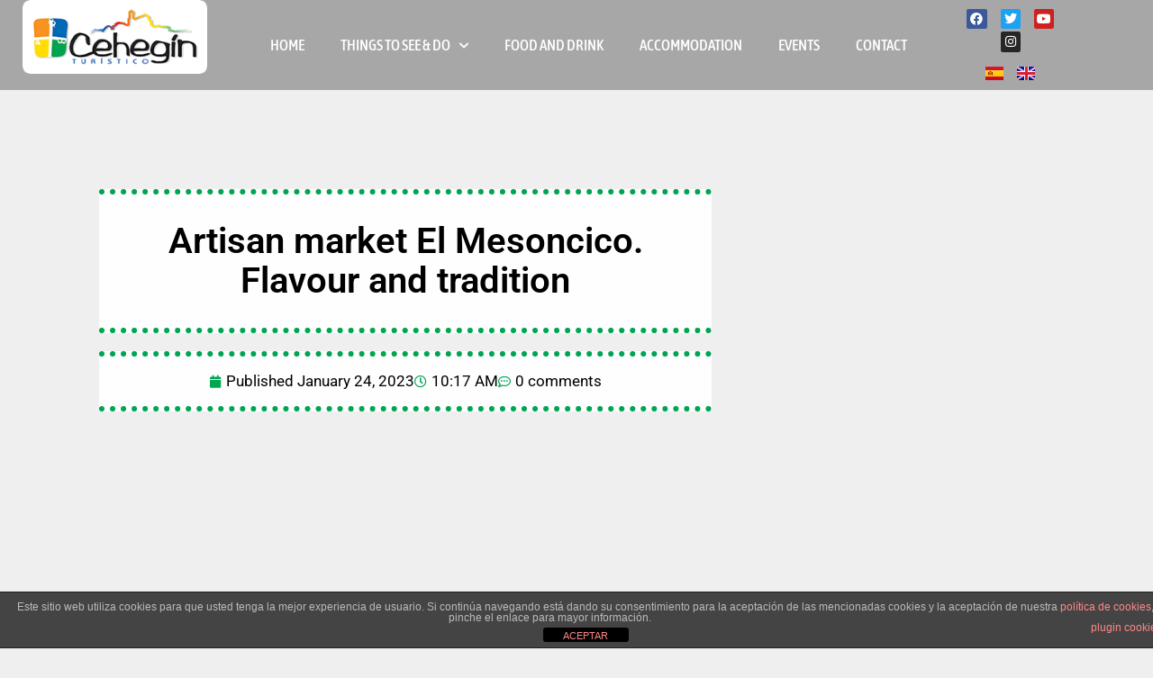

--- FILE ---
content_type: text/html; charset=UTF-8
request_url: https://turismocehegin.es/en/artisan-market-el-mesoncico-flavour-and-tradition/
body_size: 24488
content:
<!DOCTYPE html><html dir="ltr" lang="en-GB" prefix="og: https://ogp.me/ns#"><head><meta charset="UTF-8"><title>Artisan market El Mesoncico. Flavour and tradition - Tourism Cehegín</title><style>img:is([sizes="auto" i], [sizes^="auto," i]) { contain-intrinsic-size: 3000px 1500px }</style><meta name="description" content="The artisan market El Mesoncico next Sunday, January the 29th, combines &#039;Taste and tradition&#039;. It will be, as usual, in the Plaza del Castillo and will include, from 11.00 am, a tasting of churros with chocolate; and from 11.30 am to 1.30 pm children workshops and activities related to the circus. There will be also" /><meta name="robots" content="max-image-preview:large" /><meta name="author" content="rcehegin1"/><link rel="canonical" href="https://turismocehegin.es/en/artisan-market-el-mesoncico-flavour-and-tradition/" /><meta name="generator" content="All in One SEO (AIOSEO) 4.9.3" /><meta property="og:locale" content="en_GB" /><meta property="og:site_name" content="Tourism Cehegín -" /><meta property="og:type" content="article" /><meta property="og:title" content="Artisan market El Mesoncico. Flavour and tradition - Tourism Cehegín" /><meta property="og:description" content="The artisan market El Mesoncico next Sunday, January the 29th, combines &#039;Taste and tradition&#039;. It will be, as usual, in the Plaza del Castillo and will include, from 11.00 am, a tasting of churros with chocolate; and from 11.30 am to 1.30 pm children workshops and activities related to the circus. There will be also" /><meta property="og:url" content="https://turismocehegin.es/en/artisan-market-el-mesoncico-flavour-and-tradition/" /><meta property="og:image" content="https://turismocehegin.es/wp-content/uploads/2019/12/Cehegín-Turismo-logotipo.png" /><meta property="og:image:secure_url" content="https://turismocehegin.es/wp-content/uploads/2019/12/Cehegín-Turismo-logotipo.png" /><meta property="og:image:width" content="250" /><meta property="og:image:height" content="100" /><meta property="article:published_time" content="2023-01-24T09:17:46+00:00" /><meta property="article:modified_time" content="2023-01-24T09:17:46+00:00" /><meta name="twitter:card" content="summary_large_image" /><meta name="twitter:title" content="Artisan market El Mesoncico. Flavour and tradition - Tourism Cehegín" /><meta name="twitter:description" content="The artisan market El Mesoncico next Sunday, January the 29th, combines &#039;Taste and tradition&#039;. It will be, as usual, in the Plaza del Castillo and will include, from 11.00 am, a tasting of churros with chocolate; and from 11.30 am to 1.30 pm children workshops and activities related to the circus. There will be also" /><meta name="twitter:image" content="https://turismocehegin.es/wp-content/uploads/2019/12/Cehegín-Turismo-logotipo.png" /> <script type="application/ld+json" class="aioseo-schema">{"@context":"https:\/\/schema.org","@graph":[{"@type":"BlogPosting","@id":"https:\/\/turismocehegin.es\/en\/artisan-market-el-mesoncico-flavour-and-tradition\/#blogposting","name":"Artisan market El Mesoncico. Flavour and tradition - Tourism Ceheg\u00edn","headline":"Artisan market El Mesoncico. Flavour and tradition","author":{"@id":"https:\/\/turismocehegin.es\/en\/author\/rcehegin1\/#author"},"publisher":{"@id":"https:\/\/turismocehegin.es\/#organization"},"image":{"@type":"ImageObject","url":"https:\/\/turismocehegin.es\/wp-content\/uploads\/2023\/01\/mercadillo.jpg","width":1131,"height":1600},"datePublished":"2023-01-24T10:17:46+01:00","dateModified":"2023-01-24T10:17:46+01:00","inLanguage":"en-GB","mainEntityOfPage":{"@id":"https:\/\/turismocehegin.es\/en\/artisan-market-el-mesoncico-flavour-and-tradition\/#webpage"},"isPartOf":{"@id":"https:\/\/turismocehegin.es\/en\/artisan-market-el-mesoncico-flavour-and-tradition\/#webpage"},"articleSection":"News, English, pll_63cfa23ac8231"},{"@type":"BreadcrumbList","@id":"https:\/\/turismocehegin.es\/en\/artisan-market-el-mesoncico-flavour-and-tradition\/#breadcrumblist","itemListElement":[{"@type":"ListItem","@id":"https:\/\/turismocehegin.es#listItem","position":1,"name":"Home","item":"https:\/\/turismocehegin.es","nextItem":{"@type":"ListItem","@id":"https:\/\/turismocehegin.es\/en\/category\/news\/#listItem","name":"News"}},{"@type":"ListItem","@id":"https:\/\/turismocehegin.es\/en\/category\/news\/#listItem","position":2,"name":"News","item":"https:\/\/turismocehegin.es\/en\/category\/news\/","nextItem":{"@type":"ListItem","@id":"https:\/\/turismocehegin.es\/en\/artisan-market-el-mesoncico-flavour-and-tradition\/#listItem","name":"Artisan market El Mesoncico. Flavour and tradition"},"previousItem":{"@type":"ListItem","@id":"https:\/\/turismocehegin.es#listItem","name":"Home"}},{"@type":"ListItem","@id":"https:\/\/turismocehegin.es\/en\/artisan-market-el-mesoncico-flavour-and-tradition\/#listItem","position":3,"name":"Artisan market El Mesoncico. Flavour and tradition","previousItem":{"@type":"ListItem","@id":"https:\/\/turismocehegin.es\/en\/category\/news\/#listItem","name":"News"}}]},{"@type":"Organization","@id":"https:\/\/turismocehegin.es\/#organization","name":"Tourism Ceheg\u00edn","url":"https:\/\/turismocehegin.es\/","logo":{"@type":"ImageObject","url":"https:\/\/turismocehegin.es\/wp-content\/uploads\/2019\/12\/Ceheg\u00edn-Turismo-logotipo.png","@id":"https:\/\/turismocehegin.es\/en\/artisan-market-el-mesoncico-flavour-and-tradition\/#organizationLogo","width":250,"height":100},"image":{"@id":"https:\/\/turismocehegin.es\/en\/artisan-market-el-mesoncico-flavour-and-tradition\/#organizationLogo"}},{"@type":"Person","@id":"https:\/\/turismocehegin.es\/en\/author\/rcehegin1\/#author","url":"https:\/\/turismocehegin.es\/en\/author\/rcehegin1\/","name":"rcehegin1","image":{"@type":"ImageObject","@id":"https:\/\/turismocehegin.es\/en\/artisan-market-el-mesoncico-flavour-and-tradition\/#authorImage","url":"https:\/\/secure.gravatar.com\/avatar\/40393c1e0a0ba3c36cd422ba66a781d1d71f1937a746a31d87e0bf15f5358528?s=96&d=mm&r=g","width":96,"height":96,"caption":"rcehegin1"}},{"@type":"WebPage","@id":"https:\/\/turismocehegin.es\/en\/artisan-market-el-mesoncico-flavour-and-tradition\/#webpage","url":"https:\/\/turismocehegin.es\/en\/artisan-market-el-mesoncico-flavour-and-tradition\/","name":"Artisan market El Mesoncico. Flavour and tradition - Tourism Ceheg\u00edn","description":"The artisan market El Mesoncico next Sunday, January the 29th, combines 'Taste and tradition'. It will be, as usual, in the Plaza del Castillo and will include, from 11.00 am, a tasting of churros with chocolate; and from 11.30 am to 1.30 pm children workshops and activities related to the circus. There will be also","inLanguage":"en-GB","isPartOf":{"@id":"https:\/\/turismocehegin.es\/#website"},"breadcrumb":{"@id":"https:\/\/turismocehegin.es\/en\/artisan-market-el-mesoncico-flavour-and-tradition\/#breadcrumblist"},"author":{"@id":"https:\/\/turismocehegin.es\/en\/author\/rcehegin1\/#author"},"creator":{"@id":"https:\/\/turismocehegin.es\/en\/author\/rcehegin1\/#author"},"image":{"@type":"ImageObject","url":"https:\/\/turismocehegin.es\/wp-content\/uploads\/2023\/01\/mercadillo.jpg","@id":"https:\/\/turismocehegin.es\/en\/artisan-market-el-mesoncico-flavour-and-tradition\/#mainImage","width":1131,"height":1600},"primaryImageOfPage":{"@id":"https:\/\/turismocehegin.es\/en\/artisan-market-el-mesoncico-flavour-and-tradition\/#mainImage"},"datePublished":"2023-01-24T10:17:46+01:00","dateModified":"2023-01-24T10:17:46+01:00"},{"@type":"WebSite","@id":"https:\/\/turismocehegin.es\/#website","url":"https:\/\/turismocehegin.es\/","name":"Tourism Ceheg\u00edn","inLanguage":"en-GB","publisher":{"@id":"https:\/\/turismocehegin.es\/#organization"}}]}</script> <link rel="alternate" href="https://turismocehegin.es/mercadillo-artesanal-el-mesoncico-sabor-y-tradicion/" hreflang="es" /><link rel="alternate" href="https://turismocehegin.es/en/artisan-market-el-mesoncico-flavour-and-tradition/" hreflang="en" /><meta name="viewport" content="width=device-width, initial-scale=1"><link rel="alternate" type="application/rss+xml" title="Tourism Cehegín &raquo; Feed" href="https://turismocehegin.es/en/feed/" /><link rel="alternate" type="application/rss+xml" title="Tourism Cehegín &raquo; Comments Feed" href="https://turismocehegin.es/en/comments/feed/" /><link rel="alternate" type="application/rss+xml" title="Tourism Cehegín &raquo; Artisan market El Mesoncico. Flavour and tradition Comments Feed" href="https://turismocehegin.es/en/artisan-market-el-mesoncico-flavour-and-tradition/feed/" />  <script src="//www.googletagmanager.com/gtag/js?id=G-EH8BRHEVGQ"  data-cfasync="false" data-wpfc-render="false" async></script> <script data-cfasync="false" data-wpfc-render="false">var mi_version = '9.11.1';
				var mi_track_user = true;
				var mi_no_track_reason = '';
								var MonsterInsightsDefaultLocations = {"page_location":"https:\/\/turismocehegin.es\/en\/artisan-market-el-mesoncico-flavour-and-tradition\/"};
								if ( typeof MonsterInsightsPrivacyGuardFilter === 'function' ) {
					var MonsterInsightsLocations = (typeof MonsterInsightsExcludeQuery === 'object') ? MonsterInsightsPrivacyGuardFilter( MonsterInsightsExcludeQuery ) : MonsterInsightsPrivacyGuardFilter( MonsterInsightsDefaultLocations );
				} else {
					var MonsterInsightsLocations = (typeof MonsterInsightsExcludeQuery === 'object') ? MonsterInsightsExcludeQuery : MonsterInsightsDefaultLocations;
				}

								var disableStrs = [
										'ga-disable-G-EH8BRHEVGQ',
									];

				/* Function to detect opted out users */
				function __gtagTrackerIsOptedOut() {
					for (var index = 0; index < disableStrs.length; index++) {
						if (document.cookie.indexOf(disableStrs[index] + '=true') > -1) {
							return true;
						}
					}

					return false;
				}

				/* Disable tracking if the opt-out cookie exists. */
				if (__gtagTrackerIsOptedOut()) {
					for (var index = 0; index < disableStrs.length; index++) {
						window[disableStrs[index]] = true;
					}
				}

				/* Opt-out function */
				function __gtagTrackerOptout() {
					for (var index = 0; index < disableStrs.length; index++) {
						document.cookie = disableStrs[index] + '=true; expires=Thu, 31 Dec 2099 23:59:59 UTC; path=/';
						window[disableStrs[index]] = true;
					}
				}

				if ('undefined' === typeof gaOptout) {
					function gaOptout() {
						__gtagTrackerOptout();
					}
				}
								window.dataLayer = window.dataLayer || [];

				window.MonsterInsightsDualTracker = {
					helpers: {},
					trackers: {},
				};
				if (mi_track_user) {
					function __gtagDataLayer() {
						dataLayer.push(arguments);
					}

					function __gtagTracker(type, name, parameters) {
						if (!parameters) {
							parameters = {};
						}

						if (parameters.send_to) {
							__gtagDataLayer.apply(null, arguments);
							return;
						}

						if (type === 'event') {
														parameters.send_to = monsterinsights_frontend.v4_id;
							var hookName = name;
							if (typeof parameters['event_category'] !== 'undefined') {
								hookName = parameters['event_category'] + ':' + name;
							}

							if (typeof MonsterInsightsDualTracker.trackers[hookName] !== 'undefined') {
								MonsterInsightsDualTracker.trackers[hookName](parameters);
							} else {
								__gtagDataLayer('event', name, parameters);
							}
							
						} else {
							__gtagDataLayer.apply(null, arguments);
						}
					}

					__gtagTracker('js', new Date());
					__gtagTracker('set', {
						'developer_id.dZGIzZG': true,
											});
					if ( MonsterInsightsLocations.page_location ) {
						__gtagTracker('set', MonsterInsightsLocations);
					}
										__gtagTracker('config', 'G-EH8BRHEVGQ', {"forceSSL":"true","link_attribution":"true"} );
										window.gtag = __gtagTracker;										(function () {
						/* https://developers.google.com/analytics/devguides/collection/analyticsjs/ */
						/* ga and __gaTracker compatibility shim. */
						var noopfn = function () {
							return null;
						};
						var newtracker = function () {
							return new Tracker();
						};
						var Tracker = function () {
							return null;
						};
						var p = Tracker.prototype;
						p.get = noopfn;
						p.set = noopfn;
						p.send = function () {
							var args = Array.prototype.slice.call(arguments);
							args.unshift('send');
							__gaTracker.apply(null, args);
						};
						var __gaTracker = function () {
							var len = arguments.length;
							if (len === 0) {
								return;
							}
							var f = arguments[len - 1];
							if (typeof f !== 'object' || f === null || typeof f.hitCallback !== 'function') {
								if ('send' === arguments[0]) {
									var hitConverted, hitObject = false, action;
									if ('event' === arguments[1]) {
										if ('undefined' !== typeof arguments[3]) {
											hitObject = {
												'eventAction': arguments[3],
												'eventCategory': arguments[2],
												'eventLabel': arguments[4],
												'value': arguments[5] ? arguments[5] : 1,
											}
										}
									}
									if ('pageview' === arguments[1]) {
										if ('undefined' !== typeof arguments[2]) {
											hitObject = {
												'eventAction': 'page_view',
												'page_path': arguments[2],
											}
										}
									}
									if (typeof arguments[2] === 'object') {
										hitObject = arguments[2];
									}
									if (typeof arguments[5] === 'object') {
										Object.assign(hitObject, arguments[5]);
									}
									if ('undefined' !== typeof arguments[1].hitType) {
										hitObject = arguments[1];
										if ('pageview' === hitObject.hitType) {
											hitObject.eventAction = 'page_view';
										}
									}
									if (hitObject) {
										action = 'timing' === arguments[1].hitType ? 'timing_complete' : hitObject.eventAction;
										hitConverted = mapArgs(hitObject);
										__gtagTracker('event', action, hitConverted);
									}
								}
								return;
							}

							function mapArgs(args) {
								var arg, hit = {};
								var gaMap = {
									'eventCategory': 'event_category',
									'eventAction': 'event_action',
									'eventLabel': 'event_label',
									'eventValue': 'event_value',
									'nonInteraction': 'non_interaction',
									'timingCategory': 'event_category',
									'timingVar': 'name',
									'timingValue': 'value',
									'timingLabel': 'event_label',
									'page': 'page_path',
									'location': 'page_location',
									'title': 'page_title',
									'referrer' : 'page_referrer',
								};
								for (arg in args) {
																		if (!(!args.hasOwnProperty(arg) || !gaMap.hasOwnProperty(arg))) {
										hit[gaMap[arg]] = args[arg];
									} else {
										hit[arg] = args[arg];
									}
								}
								return hit;
							}

							try {
								f.hitCallback();
							} catch (ex) {
							}
						};
						__gaTracker.create = newtracker;
						__gaTracker.getByName = newtracker;
						__gaTracker.getAll = function () {
							return [];
						};
						__gaTracker.remove = noopfn;
						__gaTracker.loaded = true;
						window['__gaTracker'] = __gaTracker;
					})();
									} else {
										console.log("");
					(function () {
						function __gtagTracker() {
							return null;
						}

						window['__gtagTracker'] = __gtagTracker;
						window['gtag'] = __gtagTracker;
					})();
									}</script>  <script defer src="[data-uri]"></script> <style id='wp-emoji-styles-inline-css'>img.wp-smiley, img.emoji {
		display: inline !important;
		border: none !important;
		box-shadow: none !important;
		height: 1em !important;
		width: 1em !important;
		margin: 0 0.07em !important;
		vertical-align: -0.1em !important;
		background: none !important;
		padding: 0 !important;
	}</style><link rel='stylesheet' id='wp-block-library-css' href='https://turismocehegin.es/wp-includes/css/dist/block-library/style.min.css?ver=6.8.3' media='all' /><style id='classic-theme-styles-inline-css'>/*! This file is auto-generated */
.wp-block-button__link{color:#fff;background-color:#32373c;border-radius:9999px;box-shadow:none;text-decoration:none;padding:calc(.667em + 2px) calc(1.333em + 2px);font-size:1.125em}.wp-block-file__button{background:#32373c;color:#fff;text-decoration:none}</style><link rel='stylesheet' id='aioseo/css/src/vue/standalone/blocks/table-of-contents/global.scss-css' href='https://turismocehegin.es/wp-content/cache/autoptimize/autoptimize_single_8aeaa129c1f80e6e5dbaa329351d1482.php?ver=4.9.3' media='all' /><link rel='stylesheet' id='jet-engine-frontend-css' href='https://turismocehegin.es/wp-content/cache/autoptimize/autoptimize_single_2899b0d99d7bc963defff56aac8cc87a.php?ver=3.3.6' media='all' /><style id='global-styles-inline-css'>:root{--wp--preset--aspect-ratio--square: 1;--wp--preset--aspect-ratio--4-3: 4/3;--wp--preset--aspect-ratio--3-4: 3/4;--wp--preset--aspect-ratio--3-2: 3/2;--wp--preset--aspect-ratio--2-3: 2/3;--wp--preset--aspect-ratio--16-9: 16/9;--wp--preset--aspect-ratio--9-16: 9/16;--wp--preset--color--black: #000000;--wp--preset--color--cyan-bluish-gray: #abb8c3;--wp--preset--color--white: #ffffff;--wp--preset--color--pale-pink: #f78da7;--wp--preset--color--vivid-red: #cf2e2e;--wp--preset--color--luminous-vivid-orange: #ff6900;--wp--preset--color--luminous-vivid-amber: #fcb900;--wp--preset--color--light-green-cyan: #7bdcb5;--wp--preset--color--vivid-green-cyan: #00d084;--wp--preset--color--pale-cyan-blue: #8ed1fc;--wp--preset--color--vivid-cyan-blue: #0693e3;--wp--preset--color--vivid-purple: #9b51e0;--wp--preset--color--contrast: var(--contrast);--wp--preset--color--contrast-2: var(--contrast-2);--wp--preset--color--contrast-3: var(--contrast-3);--wp--preset--color--base: var(--base);--wp--preset--color--base-2: var(--base-2);--wp--preset--color--base-3: var(--base-3);--wp--preset--color--accent: var(--accent);--wp--preset--gradient--vivid-cyan-blue-to-vivid-purple: linear-gradient(135deg,rgba(6,147,227,1) 0%,rgb(155,81,224) 100%);--wp--preset--gradient--light-green-cyan-to-vivid-green-cyan: linear-gradient(135deg,rgb(122,220,180) 0%,rgb(0,208,130) 100%);--wp--preset--gradient--luminous-vivid-amber-to-luminous-vivid-orange: linear-gradient(135deg,rgba(252,185,0,1) 0%,rgba(255,105,0,1) 100%);--wp--preset--gradient--luminous-vivid-orange-to-vivid-red: linear-gradient(135deg,rgba(255,105,0,1) 0%,rgb(207,46,46) 100%);--wp--preset--gradient--very-light-gray-to-cyan-bluish-gray: linear-gradient(135deg,rgb(238,238,238) 0%,rgb(169,184,195) 100%);--wp--preset--gradient--cool-to-warm-spectrum: linear-gradient(135deg,rgb(74,234,220) 0%,rgb(151,120,209) 20%,rgb(207,42,186) 40%,rgb(238,44,130) 60%,rgb(251,105,98) 80%,rgb(254,248,76) 100%);--wp--preset--gradient--blush-light-purple: linear-gradient(135deg,rgb(255,206,236) 0%,rgb(152,150,240) 100%);--wp--preset--gradient--blush-bordeaux: linear-gradient(135deg,rgb(254,205,165) 0%,rgb(254,45,45) 50%,rgb(107,0,62) 100%);--wp--preset--gradient--luminous-dusk: linear-gradient(135deg,rgb(255,203,112) 0%,rgb(199,81,192) 50%,rgb(65,88,208) 100%);--wp--preset--gradient--pale-ocean: linear-gradient(135deg,rgb(255,245,203) 0%,rgb(182,227,212) 50%,rgb(51,167,181) 100%);--wp--preset--gradient--electric-grass: linear-gradient(135deg,rgb(202,248,128) 0%,rgb(113,206,126) 100%);--wp--preset--gradient--midnight: linear-gradient(135deg,rgb(2,3,129) 0%,rgb(40,116,252) 100%);--wp--preset--font-size--small: 13px;--wp--preset--font-size--medium: 20px;--wp--preset--font-size--large: 36px;--wp--preset--font-size--x-large: 42px;--wp--preset--spacing--20: 0.44rem;--wp--preset--spacing--30: 0.67rem;--wp--preset--spacing--40: 1rem;--wp--preset--spacing--50: 1.5rem;--wp--preset--spacing--60: 2.25rem;--wp--preset--spacing--70: 3.38rem;--wp--preset--spacing--80: 5.06rem;--wp--preset--shadow--natural: 6px 6px 9px rgba(0, 0, 0, 0.2);--wp--preset--shadow--deep: 12px 12px 50px rgba(0, 0, 0, 0.4);--wp--preset--shadow--sharp: 6px 6px 0px rgba(0, 0, 0, 0.2);--wp--preset--shadow--outlined: 6px 6px 0px -3px rgba(255, 255, 255, 1), 6px 6px rgba(0, 0, 0, 1);--wp--preset--shadow--crisp: 6px 6px 0px rgba(0, 0, 0, 1);}:where(.is-layout-flex){gap: 0.5em;}:where(.is-layout-grid){gap: 0.5em;}body .is-layout-flex{display: flex;}.is-layout-flex{flex-wrap: wrap;align-items: center;}.is-layout-flex > :is(*, div){margin: 0;}body .is-layout-grid{display: grid;}.is-layout-grid > :is(*, div){margin: 0;}:where(.wp-block-columns.is-layout-flex){gap: 2em;}:where(.wp-block-columns.is-layout-grid){gap: 2em;}:where(.wp-block-post-template.is-layout-flex){gap: 1.25em;}:where(.wp-block-post-template.is-layout-grid){gap: 1.25em;}.has-black-color{color: var(--wp--preset--color--black) !important;}.has-cyan-bluish-gray-color{color: var(--wp--preset--color--cyan-bluish-gray) !important;}.has-white-color{color: var(--wp--preset--color--white) !important;}.has-pale-pink-color{color: var(--wp--preset--color--pale-pink) !important;}.has-vivid-red-color{color: var(--wp--preset--color--vivid-red) !important;}.has-luminous-vivid-orange-color{color: var(--wp--preset--color--luminous-vivid-orange) !important;}.has-luminous-vivid-amber-color{color: var(--wp--preset--color--luminous-vivid-amber) !important;}.has-light-green-cyan-color{color: var(--wp--preset--color--light-green-cyan) !important;}.has-vivid-green-cyan-color{color: var(--wp--preset--color--vivid-green-cyan) !important;}.has-pale-cyan-blue-color{color: var(--wp--preset--color--pale-cyan-blue) !important;}.has-vivid-cyan-blue-color{color: var(--wp--preset--color--vivid-cyan-blue) !important;}.has-vivid-purple-color{color: var(--wp--preset--color--vivid-purple) !important;}.has-black-background-color{background-color: var(--wp--preset--color--black) !important;}.has-cyan-bluish-gray-background-color{background-color: var(--wp--preset--color--cyan-bluish-gray) !important;}.has-white-background-color{background-color: var(--wp--preset--color--white) !important;}.has-pale-pink-background-color{background-color: var(--wp--preset--color--pale-pink) !important;}.has-vivid-red-background-color{background-color: var(--wp--preset--color--vivid-red) !important;}.has-luminous-vivid-orange-background-color{background-color: var(--wp--preset--color--luminous-vivid-orange) !important;}.has-luminous-vivid-amber-background-color{background-color: var(--wp--preset--color--luminous-vivid-amber) !important;}.has-light-green-cyan-background-color{background-color: var(--wp--preset--color--light-green-cyan) !important;}.has-vivid-green-cyan-background-color{background-color: var(--wp--preset--color--vivid-green-cyan) !important;}.has-pale-cyan-blue-background-color{background-color: var(--wp--preset--color--pale-cyan-blue) !important;}.has-vivid-cyan-blue-background-color{background-color: var(--wp--preset--color--vivid-cyan-blue) !important;}.has-vivid-purple-background-color{background-color: var(--wp--preset--color--vivid-purple) !important;}.has-black-border-color{border-color: var(--wp--preset--color--black) !important;}.has-cyan-bluish-gray-border-color{border-color: var(--wp--preset--color--cyan-bluish-gray) !important;}.has-white-border-color{border-color: var(--wp--preset--color--white) !important;}.has-pale-pink-border-color{border-color: var(--wp--preset--color--pale-pink) !important;}.has-vivid-red-border-color{border-color: var(--wp--preset--color--vivid-red) !important;}.has-luminous-vivid-orange-border-color{border-color: var(--wp--preset--color--luminous-vivid-orange) !important;}.has-luminous-vivid-amber-border-color{border-color: var(--wp--preset--color--luminous-vivid-amber) !important;}.has-light-green-cyan-border-color{border-color: var(--wp--preset--color--light-green-cyan) !important;}.has-vivid-green-cyan-border-color{border-color: var(--wp--preset--color--vivid-green-cyan) !important;}.has-pale-cyan-blue-border-color{border-color: var(--wp--preset--color--pale-cyan-blue) !important;}.has-vivid-cyan-blue-border-color{border-color: var(--wp--preset--color--vivid-cyan-blue) !important;}.has-vivid-purple-border-color{border-color: var(--wp--preset--color--vivid-purple) !important;}.has-vivid-cyan-blue-to-vivid-purple-gradient-background{background: var(--wp--preset--gradient--vivid-cyan-blue-to-vivid-purple) !important;}.has-light-green-cyan-to-vivid-green-cyan-gradient-background{background: var(--wp--preset--gradient--light-green-cyan-to-vivid-green-cyan) !important;}.has-luminous-vivid-amber-to-luminous-vivid-orange-gradient-background{background: var(--wp--preset--gradient--luminous-vivid-amber-to-luminous-vivid-orange) !important;}.has-luminous-vivid-orange-to-vivid-red-gradient-background{background: var(--wp--preset--gradient--luminous-vivid-orange-to-vivid-red) !important;}.has-very-light-gray-to-cyan-bluish-gray-gradient-background{background: var(--wp--preset--gradient--very-light-gray-to-cyan-bluish-gray) !important;}.has-cool-to-warm-spectrum-gradient-background{background: var(--wp--preset--gradient--cool-to-warm-spectrum) !important;}.has-blush-light-purple-gradient-background{background: var(--wp--preset--gradient--blush-light-purple) !important;}.has-blush-bordeaux-gradient-background{background: var(--wp--preset--gradient--blush-bordeaux) !important;}.has-luminous-dusk-gradient-background{background: var(--wp--preset--gradient--luminous-dusk) !important;}.has-pale-ocean-gradient-background{background: var(--wp--preset--gradient--pale-ocean) !important;}.has-electric-grass-gradient-background{background: var(--wp--preset--gradient--electric-grass) !important;}.has-midnight-gradient-background{background: var(--wp--preset--gradient--midnight) !important;}.has-small-font-size{font-size: var(--wp--preset--font-size--small) !important;}.has-medium-font-size{font-size: var(--wp--preset--font-size--medium) !important;}.has-large-font-size{font-size: var(--wp--preset--font-size--large) !important;}.has-x-large-font-size{font-size: var(--wp--preset--font-size--x-large) !important;}
:where(.wp-block-post-template.is-layout-flex){gap: 1.25em;}:where(.wp-block-post-template.is-layout-grid){gap: 1.25em;}
:where(.wp-block-columns.is-layout-flex){gap: 2em;}:where(.wp-block-columns.is-layout-grid){gap: 2em;}
:root :where(.wp-block-pullquote){font-size: 1.5em;line-height: 1.6;}</style><link rel='stylesheet' id='all-in-one-event-calendar-theme-css' href='https://turismocehegin.es/wp-content/cache/autoptimize/autoptimize_single_055117f41f45bcbbe27fe012e54b3b91.php?ver=1695634547' media='all' /><link rel='stylesheet' id='front-estilos-css' href='https://turismocehegin.es/wp-content/cache/autoptimize/autoptimize_single_1fd8414e70e6cedd1361f78bd4a7d28f.php?ver=6.8.3' media='all' /><link rel='stylesheet' id='dashicons-css' href='https://turismocehegin.es/wp-includes/css/dashicons.min.css?ver=6.8.3' media='all' /><link rel='stylesheet' id='owmweather-css-css' href='https://turismocehegin.es/wp-content/plugins/owm-weather/css/owmweather.min.css?ver=6.8.3' media='all' /><link rel='stylesheet' id='generate-style-grid-css' href='https://turismocehegin.es/wp-content/themes/generatepress/assets/css/unsemantic-grid.min.css?ver=3.6.0' media='all' /><link rel='stylesheet' id='generate-style-css' href='https://turismocehegin.es/wp-content/themes/generatepress/assets/css/style.min.css?ver=3.6.0' media='all' /><style id='generate-style-inline-css'>body{background-color:#efefef;color:#3a3a3a;}a{color:#1e73be;}a:hover, a:focus, a:active{color:#000000;}body .grid-container{max-width:1100px;}.wp-block-group__inner-container{max-width:1100px;margin-left:auto;margin-right:auto;}:root{--contrast:#222222;--contrast-2:#575760;--contrast-3:#b2b2be;--base:#f0f0f0;--base-2:#f7f8f9;--base-3:#ffffff;--accent:#1e73be;}:root .has-contrast-color{color:var(--contrast);}:root .has-contrast-background-color{background-color:var(--contrast);}:root .has-contrast-2-color{color:var(--contrast-2);}:root .has-contrast-2-background-color{background-color:var(--contrast-2);}:root .has-contrast-3-color{color:var(--contrast-3);}:root .has-contrast-3-background-color{background-color:var(--contrast-3);}:root .has-base-color{color:var(--base);}:root .has-base-background-color{background-color:var(--base);}:root .has-base-2-color{color:var(--base-2);}:root .has-base-2-background-color{background-color:var(--base-2);}:root .has-base-3-color{color:var(--base-3);}:root .has-base-3-background-color{background-color:var(--base-3);}:root .has-accent-color{color:var(--accent);}:root .has-accent-background-color{background-color:var(--accent);}body, button, input, select, textarea{font-family:-apple-system, system-ui, BlinkMacSystemFont, "Segoe UI", Helvetica, Arial, sans-serif, "Apple Color Emoji", "Segoe UI Emoji", "Segoe UI Symbol";}body{line-height:1.5;}.entry-content > [class*="wp-block-"]:not(:last-child):not(.wp-block-heading){margin-bottom:1.5em;}.main-title{font-size:45px;}.main-navigation .main-nav ul ul li a{font-size:14px;}.sidebar .widget, .footer-widgets .widget{font-size:17px;}h1{font-weight:300;font-size:40px;}h2{font-weight:300;font-size:30px;}h3{font-size:20px;}h4{font-size:inherit;}h5{font-size:inherit;}@media (max-width:768px){.main-title{font-size:30px;}h1{font-size:30px;}h2{font-size:25px;}}.top-bar{background-color:#636363;color:#ffffff;}.top-bar a{color:#ffffff;}.top-bar a:hover{color:#303030;}.site-header{background-color:#ffffff;color:#3a3a3a;}.site-header a{color:#3a3a3a;}.main-title a,.main-title a:hover{color:#222222;}.site-description{color:#757575;}.main-navigation,.main-navigation ul ul{background-color:#222222;}.main-navigation .main-nav ul li a, .main-navigation .menu-toggle, .main-navigation .menu-bar-items{color:#ffffff;}.main-navigation .main-nav ul li:not([class*="current-menu-"]):hover > a, .main-navigation .main-nav ul li:not([class*="current-menu-"]):focus > a, .main-navigation .main-nav ul li.sfHover:not([class*="current-menu-"]) > a, .main-navigation .menu-bar-item:hover > a, .main-navigation .menu-bar-item.sfHover > a{color:#ffffff;background-color:#3f3f3f;}button.menu-toggle:hover,button.menu-toggle:focus,.main-navigation .mobile-bar-items a,.main-navigation .mobile-bar-items a:hover,.main-navigation .mobile-bar-items a:focus{color:#ffffff;}.main-navigation .main-nav ul li[class*="current-menu-"] > a{color:#ffffff;background-color:#3f3f3f;}.navigation-search input[type="search"],.navigation-search input[type="search"]:active, .navigation-search input[type="search"]:focus, .main-navigation .main-nav ul li.search-item.active > a, .main-navigation .menu-bar-items .search-item.active > a{color:#ffffff;background-color:#3f3f3f;}.main-navigation ul ul{background-color:#3f3f3f;}.main-navigation .main-nav ul ul li a{color:#ffffff;}.main-navigation .main-nav ul ul li:not([class*="current-menu-"]):hover > a,.main-navigation .main-nav ul ul li:not([class*="current-menu-"]):focus > a, .main-navigation .main-nav ul ul li.sfHover:not([class*="current-menu-"]) > a{color:#ffffff;background-color:#4f4f4f;}.main-navigation .main-nav ul ul li[class*="current-menu-"] > a{color:#ffffff;background-color:#4f4f4f;}.separate-containers .inside-article, .separate-containers .comments-area, .separate-containers .page-header, .one-container .container, .separate-containers .paging-navigation, .inside-page-header{background-color:#ffffff;}.entry-meta{color:#595959;}.entry-meta a{color:#595959;}.entry-meta a:hover{color:#1e73be;}.sidebar .widget{background-color:#ffffff;}.sidebar .widget .widget-title{color:#000000;}.footer-widgets{background-color:#ffffff;}.footer-widgets .widget-title{color:#000000;}.site-info{color:#ffffff;background-color:#222222;}.site-info a{color:#ffffff;}.site-info a:hover{color:#606060;}.footer-bar .widget_nav_menu .current-menu-item a{color:#606060;}input[type="text"],input[type="email"],input[type="url"],input[type="password"],input[type="search"],input[type="tel"],input[type="number"],textarea,select{color:#666666;background-color:#fafafa;border-color:#cccccc;}input[type="text"]:focus,input[type="email"]:focus,input[type="url"]:focus,input[type="password"]:focus,input[type="search"]:focus,input[type="tel"]:focus,input[type="number"]:focus,textarea:focus,select:focus{color:#666666;background-color:#ffffff;border-color:#bfbfbf;}button,html input[type="button"],input[type="reset"],input[type="submit"],a.button,a.wp-block-button__link:not(.has-background){color:#ffffff;background-color:#666666;}button:hover,html input[type="button"]:hover,input[type="reset"]:hover,input[type="submit"]:hover,a.button:hover,button:focus,html input[type="button"]:focus,input[type="reset"]:focus,input[type="submit"]:focus,a.button:focus,a.wp-block-button__link:not(.has-background):active,a.wp-block-button__link:not(.has-background):focus,a.wp-block-button__link:not(.has-background):hover{color:#ffffff;background-color:#3f3f3f;}a.generate-back-to-top{background-color:rgba( 0,0,0,0.4 );color:#ffffff;}a.generate-back-to-top:hover,a.generate-back-to-top:focus{background-color:rgba( 0,0,0,0.6 );color:#ffffff;}:root{--gp-search-modal-bg-color:var(--base-3);--gp-search-modal-text-color:var(--contrast);--gp-search-modal-overlay-bg-color:rgba(0,0,0,0.2);}@media (max-width:768px){.main-navigation .menu-bar-item:hover > a, .main-navigation .menu-bar-item.sfHover > a{background:none;color:#ffffff;}}.inside-top-bar{padding:10px;}.inside-header{padding:40px;}.site-main .wp-block-group__inner-container{padding:40px;}.entry-content .alignwide, body:not(.no-sidebar) .entry-content .alignfull{margin-left:-40px;width:calc(100% + 80px);max-width:calc(100% + 80px);}.rtl .menu-item-has-children .dropdown-menu-toggle{padding-left:20px;}.rtl .main-navigation .main-nav ul li.menu-item-has-children > a{padding-right:20px;}.site-info{padding:20px;}@media (max-width:768px){.separate-containers .inside-article, .separate-containers .comments-area, .separate-containers .page-header, .separate-containers .paging-navigation, .one-container .site-content, .inside-page-header{padding:30px;}.site-main .wp-block-group__inner-container{padding:30px;}.site-info{padding-right:10px;padding-left:10px;}.entry-content .alignwide, body:not(.no-sidebar) .entry-content .alignfull{margin-left:-30px;width:calc(100% + 60px);max-width:calc(100% + 60px);}}.one-container .sidebar .widget{padding:0px;}/* End cached CSS */@media (max-width:768px){.main-navigation .menu-toggle,.main-navigation .mobile-bar-items,.sidebar-nav-mobile:not(#sticky-placeholder){display:block;}.main-navigation ul,.gen-sidebar-nav{display:none;}[class*="nav-float-"] .site-header .inside-header > *{float:none;clear:both;}}</style><link rel='stylesheet' id='generate-mobile-style-css' href='https://turismocehegin.es/wp-content/themes/generatepress/assets/css/mobile.min.css?ver=3.6.0' media='all' /><link rel='stylesheet' id='generate-font-icons-css' href='https://turismocehegin.es/wp-content/themes/generatepress/assets/css/components/font-icons.min.css?ver=3.6.0' media='all' /><link rel='stylesheet' id='jet-theme-core-frontend-styles-css' href='https://turismocehegin.es/wp-content/plugins/jet-theme-core/assets/css/frontend.css?ver=2.1.2.2' media='all' /><link rel='stylesheet' id='elementor-frontend-css' href='https://turismocehegin.es/wp-content/plugins/elementor/assets/css/frontend.min.css?ver=3.34.1' media='all' /><style id='elementor-frontend-inline-css'>.elementor-2420 .elementor-element.elementor-element-25ff3cd > .elementor-background-overlay{background-image:url("https://turismocehegin.es/wp-content/uploads/2023/01/mercadillo.jpg");}</style><link rel='stylesheet' id='widget-image-css' href='https://turismocehegin.es/wp-content/plugins/elementor/assets/css/widget-image.min.css?ver=3.34.1' media='all' /><link rel='stylesheet' id='widget-nav-menu-css' href='https://turismocehegin.es/wp-content/plugins/elementor-pro/assets/css/widget-nav-menu.min.css?ver=3.34.0' media='all' /><link rel='stylesheet' id='widget-social-icons-css' href='https://turismocehegin.es/wp-content/plugins/elementor/assets/css/widget-social-icons.min.css?ver=3.34.1' media='all' /><link rel='stylesheet' id='e-apple-webkit-css' href='https://turismocehegin.es/wp-content/plugins/elementor/assets/css/conditionals/apple-webkit.min.css?ver=3.34.1' media='all' /><link rel='stylesheet' id='widget-heading-css' href='https://turismocehegin.es/wp-content/plugins/elementor/assets/css/widget-heading.min.css?ver=3.34.1' media='all' /><link rel='stylesheet' id='widget-icon-list-css' href='https://turismocehegin.es/wp-content/plugins/elementor/assets/css/widget-icon-list.min.css?ver=3.34.1' media='all' /><link rel='stylesheet' id='e-animation-fadeIn-css' href='https://turismocehegin.es/wp-content/plugins/elementor/assets/lib/animations/styles/fadeIn.min.css?ver=3.34.1' media='all' /><link rel='stylesheet' id='widget-post-info-css' href='https://turismocehegin.es/wp-content/plugins/elementor-pro/assets/css/widget-post-info.min.css?ver=3.34.0' media='all' /><link rel='stylesheet' id='elementor-icons-shared-0-css' href='https://turismocehegin.es/wp-content/plugins/elementor/assets/lib/font-awesome/css/fontawesome.min.css?ver=5.15.3' media='all' /><link rel='stylesheet' id='elementor-icons-fa-regular-css' href='https://turismocehegin.es/wp-content/plugins/elementor/assets/lib/font-awesome/css/regular.min.css?ver=5.15.3' media='all' /><link rel='stylesheet' id='elementor-icons-fa-solid-css' href='https://turismocehegin.es/wp-content/plugins/elementor/assets/lib/font-awesome/css/solid.min.css?ver=5.15.3' media='all' /><link rel='stylesheet' id='widget-post-navigation-css' href='https://turismocehegin.es/wp-content/plugins/elementor-pro/assets/css/widget-post-navigation.min.css?ver=3.34.0' media='all' /><link rel='stylesheet' id='jet-elements-css' href='https://turismocehegin.es/wp-content/cache/autoptimize/autoptimize_single_0c386a54e8ad23007d1950d99211373e.php?ver=2.6.15' media='all' /><link rel='stylesheet' id='jet-elements-skin-css' href='https://turismocehegin.es/wp-content/cache/autoptimize/autoptimize_single_d14bfa1eb5039aa635f9a4467a4fc042.php?ver=2.6.15' media='all' /><link rel='stylesheet' id='elementor-icons-css' href='https://turismocehegin.es/wp-content/plugins/elementor/assets/lib/eicons/css/elementor-icons.min.css?ver=5.45.0' media='all' /><link rel='stylesheet' id='elementor-post-670-css' href='https://turismocehegin.es/wp-content/cache/autoptimize/autoptimize_single_458646eb61269e0aaa3262cc2fa90e10.php?ver=1768366218' media='all' /><link rel='stylesheet' id='cpel-language-switcher-css' href='https://turismocehegin.es/wp-content/plugins/connect-polylang-elementor/assets/css/language-switcher.min.css?ver=2.5.5' media='all' /><link rel='stylesheet' id='jet-tabs-frontend-css' href='https://turismocehegin.es/wp-content/cache/autoptimize/autoptimize_single_750a7db0b9bbb4bff8a4cbcd5f67da5d.php?ver=2.2.0' media='all' /><link rel='stylesheet' id='jet-tricks-frontend-css' href='https://turismocehegin.es/wp-content/cache/autoptimize/autoptimize_single_65235a07f60bcfa5166ee21cdce3317f.php?ver=1.4.8' media='all' /><link rel='stylesheet' id='font-awesome-5-all-css' href='https://turismocehegin.es/wp-content/plugins/elementor/assets/lib/font-awesome/css/all.min.css?ver=3.34.1' media='all' /><link rel='stylesheet' id='font-awesome-4-shim-css' href='https://turismocehegin.es/wp-content/plugins/elementor/assets/lib/font-awesome/css/v4-shims.min.css?ver=3.34.1' media='all' /><link rel='stylesheet' id='elementor-post-2424-css' href='https://turismocehegin.es/wp-content/cache/autoptimize/autoptimize_single_081a1db3ad9819068372b8af0a84377e.php?ver=1768366443' media='all' /><link rel='stylesheet' id='elementor-post-2040-css' href='https://turismocehegin.es/wp-content/cache/autoptimize/autoptimize_single_3b03b5e1ab333b29dd3ba637f4f85851.php?ver=1768366313' media='all' /><link rel='stylesheet' id='elementor-post-2420-css' href='https://turismocehegin.es/wp-content/cache/autoptimize/autoptimize_single_807f8e197088f2ff575a3f8a3142a7ce.php?ver=1768366444' media='all' /><link rel='stylesheet' id='elementor-gf-local-roboto-css' href='https://turismocehegin.es/wp-content/cache/autoptimize/autoptimize_single_fe46093f3a1b0e186d3807d7213e26ca.php?ver=1742272401' media='all' /><link rel='stylesheet' id='elementor-gf-local-robotoslab-css' href='https://turismocehegin.es/wp-content/cache/autoptimize/autoptimize_single_2f9515f696fb7d49c81b56c968ec248b.php?ver=1742272405' media='all' /><link rel='stylesheet' id='elementor-gf-local-asapcondensed-css' href='https://turismocehegin.es/wp-content/cache/autoptimize/autoptimize_single_aaaf8d91cf4a498d108d0628de810266.php?ver=1742272408' media='all' /><link rel='stylesheet' id='elementor-icons-fa-brands-css' href='https://turismocehegin.es/wp-content/plugins/elementor/assets/lib/font-awesome/css/brands.min.css?ver=5.15.3' media='all' /> <script defer src="https://turismocehegin.es/wp-content/plugins/google-analytics-for-wordpress/assets/js/frontend-gtag.min.js?ver=9.11.1" id="monsterinsights-frontend-script-js" data-wp-strategy="async"></script> <script data-cfasync="false" data-wpfc-render="false" id='monsterinsights-frontend-script-js-extra'>var monsterinsights_frontend = {"js_events_tracking":"true","download_extensions":"doc,pdf,ppt,zip,xls,docx,pptx,xlsx","inbound_paths":"[{\"path\":\"\\\/go\\\/\",\"label\":\"affiliate\"},{\"path\":\"\\\/recommend\\\/\",\"label\":\"affiliate\"}]","home_url":"https:\/\/turismocehegin.es","hash_tracking":"false","v4_id":"G-EH8BRHEVGQ"};</script> <script src="https://turismocehegin.es/wp-includes/js/jquery/jquery.min.js?ver=3.7.1" id="jquery-core-js"></script> <script defer src="https://turismocehegin.es/wp-includes/js/jquery/jquery-migrate.min.js?ver=3.4.1" id="jquery-migrate-js"></script> <script defer id="front-principal-js-extra" src="[data-uri]"></script> <script defer src="https://turismocehegin.es/wp-content/cache/autoptimize/autoptimize_single_9a75e93ce2d0b98e7d99a549a64c2f9c.php?ver=6.8.3" id="front-principal-js"></script> <script defer src="https://turismocehegin.es/wp-content/plugins/elementor/assets/lib/font-awesome/js/v4-shims.min.js?ver=3.34.1" id="font-awesome-4-shim-js"></script> <link rel="https://api.w.org/" href="https://turismocehegin.es/wp-json/" /><link rel="alternate" title="JSON" type="application/json" href="https://turismocehegin.es/wp-json/wp/v2/posts/4751" /><link rel="EditURI" type="application/rsd+xml" title="RSD" href="https://turismocehegin.es/xmlrpc.php?rsd" /><meta name="generator" content="WordPress 6.8.3" /><link rel='shortlink' href='https://turismocehegin.es/?p=4751' /><link rel="alternate" title="oEmbed (JSON)" type="application/json+oembed" href="https://turismocehegin.es/wp-json/oembed/1.0/embed?url=https%3A%2F%2Fturismocehegin.es%2Fen%2Fartisan-market-el-mesoncico-flavour-and-tradition%2F&#038;lang=en" /><link rel="alternate" title="oEmbed (XML)" type="text/xml+oembed" href="https://turismocehegin.es/wp-json/oembed/1.0/embed?url=https%3A%2F%2Fturismocehegin.es%2Fen%2Fartisan-market-el-mesoncico-flavour-and-tradition%2F&#038;format=xml&#038;lang=en" /><link rel="pingback" href="https://turismocehegin.es/xmlrpc.php"><meta name="generator" content="Elementor 3.34.1; features: additional_custom_breakpoints; settings: css_print_method-external, google_font-enabled, font_display-auto"><style>.recentcomments a{display:inline !important;padding:0 !important;margin:0 !important;}</style><style>.e-con.e-parent:nth-of-type(n+4):not(.e-lazyloaded):not(.e-no-lazyload),
				.e-con.e-parent:nth-of-type(n+4):not(.e-lazyloaded):not(.e-no-lazyload) * {
					background-image: none !important;
				}
				@media screen and (max-height: 1024px) {
					.e-con.e-parent:nth-of-type(n+3):not(.e-lazyloaded):not(.e-no-lazyload),
					.e-con.e-parent:nth-of-type(n+3):not(.e-lazyloaded):not(.e-no-lazyload) * {
						background-image: none !important;
					}
				}
				@media screen and (max-height: 640px) {
					.e-con.e-parent:nth-of-type(n+2):not(.e-lazyloaded):not(.e-no-lazyload),
					.e-con.e-parent:nth-of-type(n+2):not(.e-lazyloaded):not(.e-no-lazyload) * {
						background-image: none !important;
					}
				}</style><link rel="icon" href="https://turismocehegin.es/wp-content/uploads/2019/12/favicon.png" sizes="32x32" /><link rel="icon" href="https://turismocehegin.es/wp-content/uploads/2019/12/favicon.png" sizes="192x192" /><link rel="apple-touch-icon" href="https://turismocehegin.es/wp-content/uploads/2019/12/favicon.png" /><meta name="msapplication-TileImage" content="https://turismocehegin.es/wp-content/uploads/2019/12/favicon.png" /><style id="wp-custom-css">/** Start Envato Elements CSS: Blocks (144-3-3a7d335f39a8579c20cdf02f8d462582) **/

.envato-block__preview{overflow: visible;}

/* Envato Kit 141 Custom Styles - Applied to the element under Advanced */

.elementor-headline-animation-type-drop-in .elementor-headline-dynamic-wrapper{
	text-align: center;
}
.envato-kit-141-top-0 h1,
.envato-kit-141-top-0 h2,
.envato-kit-141-top-0 h3,
.envato-kit-141-top-0 h4,
.envato-kit-141-top-0 h5,
.envato-kit-141-top-0 h6,
.envato-kit-141-top-0 p {
	margin-top: 0;
}

.envato-kit-141-newsletter-inline .elementor-field-textual.elementor-size-md {
	padding-left: 1.5rem;
	padding-right: 1.5rem;
}

.envato-kit-141-bottom-0 p {
	margin-bottom: 0;
}

.envato-kit-141-bottom-8 .elementor-price-list .elementor-price-list-item .elementor-price-list-header {
	margin-bottom: .5rem;
}

.envato-kit-141.elementor-widget-testimonial-carousel.elementor-pagination-type-bullets .swiper-container {
	padding-bottom: 52px;
}

.envato-kit-141-display-inline {
	display: inline-block;
}

.envato-kit-141 .elementor-slick-slider ul.slick-dots {
	bottom: -40px;
}

/** End Envato Elements CSS: Blocks (144-3-3a7d335f39a8579c20cdf02f8d462582) **/</style></head><body class="wp-singular post-template-default single single-post postid-4751 single-format-standard wp-custom-logo wp-embed-responsive wp-theme-generatepress eio-default right-sidebar nav-below-header separate-containers fluid-header active-footer-widgets-3 header-aligned-left dropdown-hover featured-image-active elementor-default elementor-template-full-width elementor-kit-670 elementor-page-2420 full-width-content" itemtype="https://schema.org/Blog" itemscope> <a class="screen-reader-text skip-link" href="#content" title="Skip to content">Skip to content</a><header data-elementor-type="header" data-elementor-id="2424" class="elementor elementor-2424 elementor-location-header" data-elementor-post-type="elementor_library"><section class="elementor-section elementor-top-section elementor-element elementor-element-4bba118 elementor-section-boxed elementor-section-height-default elementor-section-height-default" data-id="4bba118" data-element_type="section" data-settings="{&quot;background_background&quot;:&quot;classic&quot;,&quot;jet_parallax_layout_list&quot;:[{&quot;jet_parallax_layout_image&quot;:{&quot;url&quot;:&quot;&quot;,&quot;id&quot;:&quot;&quot;,&quot;size&quot;:&quot;&quot;},&quot;_id&quot;:&quot;d8c9c89&quot;,&quot;jet_parallax_layout_image_tablet&quot;:{&quot;url&quot;:&quot;&quot;,&quot;id&quot;:&quot;&quot;,&quot;size&quot;:&quot;&quot;},&quot;jet_parallax_layout_image_mobile&quot;:{&quot;url&quot;:&quot;&quot;,&quot;id&quot;:&quot;&quot;,&quot;size&quot;:&quot;&quot;},&quot;jet_parallax_layout_speed&quot;:{&quot;unit&quot;:&quot;%&quot;,&quot;size&quot;:50,&quot;sizes&quot;:[]},&quot;jet_parallax_layout_type&quot;:&quot;scroll&quot;,&quot;jet_parallax_layout_direction&quot;:null,&quot;jet_parallax_layout_fx_direction&quot;:null,&quot;jet_parallax_layout_z_index&quot;:&quot;&quot;,&quot;jet_parallax_layout_bg_x&quot;:50,&quot;jet_parallax_layout_bg_x_tablet&quot;:&quot;&quot;,&quot;jet_parallax_layout_bg_x_mobile&quot;:&quot;&quot;,&quot;jet_parallax_layout_bg_y&quot;:50,&quot;jet_parallax_layout_bg_y_tablet&quot;:&quot;&quot;,&quot;jet_parallax_layout_bg_y_mobile&quot;:&quot;&quot;,&quot;jet_parallax_layout_bg_size&quot;:&quot;auto&quot;,&quot;jet_parallax_layout_bg_size_tablet&quot;:&quot;&quot;,&quot;jet_parallax_layout_bg_size_mobile&quot;:&quot;&quot;,&quot;jet_parallax_layout_animation_prop&quot;:&quot;transform&quot;,&quot;jet_parallax_layout_on&quot;:[&quot;desktop&quot;,&quot;tablet&quot;]}]}"><div class="elementor-container elementor-column-gap-default"><div class="elementor-column elementor-col-33 elementor-top-column elementor-element elementor-element-fe40ed0" data-id="fe40ed0" data-element_type="column"><div class="elementor-widget-wrap elementor-element-populated"><div class="elementor-element elementor-element-37032b0 elementor-widget elementor-widget-theme-site-logo elementor-widget-image" data-id="37032b0" data-element_type="widget" data-widget_type="theme-site-logo.default"><div class="elementor-widget-container"> <a href="https://turismocehegin.es/en/home/"> <img width="250" height="100" src="https://turismocehegin.es/wp-content/uploads/2019/12/Cehegín-Turismo-logotipo.png" class="attachment-full size-full wp-image-291" alt="" /> </a></div></div></div></div><div class="elementor-column elementor-col-33 elementor-top-column elementor-element elementor-element-d435723" data-id="d435723" data-element_type="column"><div class="elementor-widget-wrap elementor-element-populated"><div class="elementor-element elementor-element-445d7f4 elementor-nav-menu__align-center elementor-nav-menu--dropdown-tablet elementor-nav-menu__text-align-aside elementor-nav-menu--toggle elementor-nav-menu--burger elementor-widget elementor-widget-nav-menu" data-id="445d7f4" data-element_type="widget" data-settings="{&quot;submenu_icon&quot;:{&quot;value&quot;:&quot;&lt;i class=\&quot;fas fa-chevron-down\&quot; aria-hidden=\&quot;true\&quot;&gt;&lt;\/i&gt;&quot;,&quot;library&quot;:&quot;fa-solid&quot;},&quot;layout&quot;:&quot;horizontal&quot;,&quot;toggle&quot;:&quot;burger&quot;}" data-widget_type="nav-menu.default"><div class="elementor-widget-container"><nav aria-label="Menu" class="elementor-nav-menu--main elementor-nav-menu__container elementor-nav-menu--layout-horizontal e--pointer-background e--animation-shutter-in-vertical"><ul id="menu-1-445d7f4" class="elementor-nav-menu"><li class="menu-item menu-item-type-post_type menu-item-object-page menu-item-home menu-item-2062"><a href="https://turismocehegin.es/en/home/" class="elementor-item">Home</a></li><li class="menu-item menu-item-type-custom menu-item-object-custom menu-item-has-children menu-item-2070"><a href="#que-ver" class="elementor-item elementor-item-anchor">Things to see &#038; do</a><ul class="sub-menu elementor-nav-menu--dropdown"><li class="menu-item menu-item-type-post_type menu-item-object-page menu-item-2389"><a href="https://turismocehegin.es/en/historical-heritage/" class="elementor-sub-item">Historical Heritage</a></li><li class="menu-item menu-item-type-post_type menu-item-object-page menu-item-2390"><a href="https://turismocehegin.es/en/nature/" class="elementor-sub-item">Outdoors and Nature</a></li><li class="menu-item menu-item-type-post_type menu-item-object-page menu-item-2391"><a href="https://turismocehegin.es/en/craft/" class="elementor-sub-item">Craft</a></li><li class="menu-item menu-item-type-post_type menu-item-object-page menu-item-2392"><a href="https://turismocehegin.es/en/gastronomy/" class="elementor-sub-item">Gastronomy</a></li><li class="menu-item menu-item-type-custom menu-item-object-custom menu-item-2393"><a href="https://turismocehegin.es/en/categoria/stores/" class="elementor-sub-item">Shopping</a></li><li class="menu-item menu-item-type-post_type menu-item-object-page menu-item-2394"><a href="https://turismocehegin.es/en/festivities/" class="elementor-sub-item">Festivities</a></li><li class="menu-item menu-item-type-post_type menu-item-object-page menu-item-2397"><a href="https://turismocehegin.es/en/images/" class="elementor-sub-item">Images of Cehegín</a></li></ul></li><li class="menu-item menu-item-type-custom menu-item-object-custom menu-item-2069"><a href="https://turismocehegin.es/en/categoria/hostelry/" class="elementor-item">Food and drink</a></li><li class="menu-item menu-item-type-custom menu-item-object-custom menu-item-2068"><a href="https://turismocehegin.es/en/categoria/accommodations/" class="elementor-item">Accommodation</a></li><li class="menu-item menu-item-type-custom menu-item-object-custom menu-item-5771"><a href="https://turismocehegin.es/en/eventos/" class="elementor-item">Events</a></li><li class="menu-item menu-item-type-custom menu-item-object-custom menu-item-2063"><a href="https://turismocehegin.es/en/home/#contacto" class="elementor-item elementor-item-anchor">Contact</a></li></ul></nav><div class="elementor-menu-toggle" role="button" tabindex="0" aria-label="Menu Toggle" aria-expanded="false"> <i aria-hidden="true" role="presentation" class="elementor-menu-toggle__icon--open eicon-menu-bar"></i><i aria-hidden="true" role="presentation" class="elementor-menu-toggle__icon--close eicon-close"></i></div><nav class="elementor-nav-menu--dropdown elementor-nav-menu__container" aria-hidden="true"><ul id="menu-2-445d7f4" class="elementor-nav-menu"><li class="menu-item menu-item-type-post_type menu-item-object-page menu-item-home menu-item-2062"><a href="https://turismocehegin.es/en/home/" class="elementor-item" tabindex="-1">Home</a></li><li class="menu-item menu-item-type-custom menu-item-object-custom menu-item-has-children menu-item-2070"><a href="#que-ver" class="elementor-item elementor-item-anchor" tabindex="-1">Things to see &#038; do</a><ul class="sub-menu elementor-nav-menu--dropdown"><li class="menu-item menu-item-type-post_type menu-item-object-page menu-item-2389"><a href="https://turismocehegin.es/en/historical-heritage/" class="elementor-sub-item" tabindex="-1">Historical Heritage</a></li><li class="menu-item menu-item-type-post_type menu-item-object-page menu-item-2390"><a href="https://turismocehegin.es/en/nature/" class="elementor-sub-item" tabindex="-1">Outdoors and Nature</a></li><li class="menu-item menu-item-type-post_type menu-item-object-page menu-item-2391"><a href="https://turismocehegin.es/en/craft/" class="elementor-sub-item" tabindex="-1">Craft</a></li><li class="menu-item menu-item-type-post_type menu-item-object-page menu-item-2392"><a href="https://turismocehegin.es/en/gastronomy/" class="elementor-sub-item" tabindex="-1">Gastronomy</a></li><li class="menu-item menu-item-type-custom menu-item-object-custom menu-item-2393"><a href="https://turismocehegin.es/en/categoria/stores/" class="elementor-sub-item" tabindex="-1">Shopping</a></li><li class="menu-item menu-item-type-post_type menu-item-object-page menu-item-2394"><a href="https://turismocehegin.es/en/festivities/" class="elementor-sub-item" tabindex="-1">Festivities</a></li><li class="menu-item menu-item-type-post_type menu-item-object-page menu-item-2397"><a href="https://turismocehegin.es/en/images/" class="elementor-sub-item" tabindex="-1">Images of Cehegín</a></li></ul></li><li class="menu-item menu-item-type-custom menu-item-object-custom menu-item-2069"><a href="https://turismocehegin.es/en/categoria/hostelry/" class="elementor-item" tabindex="-1">Food and drink</a></li><li class="menu-item menu-item-type-custom menu-item-object-custom menu-item-2068"><a href="https://turismocehegin.es/en/categoria/accommodations/" class="elementor-item" tabindex="-1">Accommodation</a></li><li class="menu-item menu-item-type-custom menu-item-object-custom menu-item-5771"><a href="https://turismocehegin.es/en/eventos/" class="elementor-item" tabindex="-1">Events</a></li><li class="menu-item menu-item-type-custom menu-item-object-custom menu-item-2063"><a href="https://turismocehegin.es/en/home/#contacto" class="elementor-item elementor-item-anchor" tabindex="-1">Contact</a></li></ul></nav></div></div></div></div><div class="elementor-column elementor-col-33 elementor-top-column elementor-element elementor-element-4bffb9b elementor-hidden-phone" data-id="4bffb9b" data-element_type="column"><div class="elementor-widget-wrap elementor-element-populated"><div class="elementor-element elementor-element-d9df93a elementor-grid-tablet-0 e-grid-align-tablet-center elementor-shape-rounded elementor-grid-0 e-grid-align-center elementor-widget elementor-widget-social-icons" data-id="d9df93a" data-element_type="widget" data-widget_type="social-icons.default"><div class="elementor-widget-container"><div class="elementor-social-icons-wrapper elementor-grid" role="list"> <span class="elementor-grid-item" role="listitem"> <a class="elementor-icon elementor-social-icon elementor-social-icon-facebook elementor-repeater-item-4a91521" href="https://www.facebook.com/turismocehegin/" target="_blank"> <span class="elementor-screen-only">Facebook</span> <i aria-hidden="true" class="fab fa-facebook"></i> </a> </span> <span class="elementor-grid-item" role="listitem"> <a class="elementor-icon elementor-social-icon elementor-social-icon-twitter elementor-repeater-item-68cf16e" href="https://twitter.com/ceheginturismo" target="_blank"> <span class="elementor-screen-only">Twitter</span> <i aria-hidden="true" class="fab fa-twitter"></i> </a> </span> <span class="elementor-grid-item" role="listitem"> <a class="elementor-icon elementor-social-icon elementor-social-icon-youtube elementor-repeater-item-370c622" href="https://www.youtube.com/channel/UCNSD2Ry4LggofAj2dQpDK_Q" target="_blank"> <span class="elementor-screen-only">Youtube</span> <i aria-hidden="true" class="fab fa-youtube"></i> </a> </span> <span class="elementor-grid-item" role="listitem"> <a class="elementor-icon elementor-social-icon elementor-social-icon-instagram elementor-repeater-item-34029d4" href="https://www.instagram.com/ceheginturistico/" target="_blank"> <span class="elementor-screen-only">Instagram</span> <i aria-hidden="true" class="fab fa-instagram"></i> </a> </span></div></div></div><div class="elementor-element elementor-element-ec05c51 cpel-switcher--align-center cpel-switcher--layout-horizontal cpel-switcher--aspect-ratio-43 elementor-widget elementor-widget-polylang-language-switcher" data-id="ec05c51" data-element_type="widget" data-widget_type="polylang-language-switcher.default"><div class="elementor-widget-container"><nav class="cpel-switcher__nav"><ul class="cpel-switcher__list"><li class="cpel-switcher__lang"><a lang="es-ES" hreflang="es-ES" href="https://turismocehegin.es/mercadillo-artesanal-el-mesoncico-sabor-y-tradicion/"><span class="cpel-switcher__flag cpel-switcher__flag--es"><img src="[data-uri]" alt="Español" /></span></a></li><li class="cpel-switcher__lang cpel-switcher__lang--active"><a lang="en-GB" hreflang="en-GB" href="https://turismocehegin.es/en/artisan-market-el-mesoncico-flavour-and-tradition/"><span class="cpel-switcher__flag cpel-switcher__flag--gb"><img src="[data-uri]" alt="English" /></span></a></li></ul></nav></div></div></div></div></div></section></header><div class="site grid-container container hfeed grid-parent" id="page"><div class="site-content" id="content"><div data-elementor-type="single-post" data-elementor-id="2420" class="elementor elementor-2420 elementor-location-single post-4751 post type-post status-publish format-standard has-post-thumbnail hentry category-news" data-elementor-post-type="elementor_library"><section class="elementor-section elementor-top-section elementor-element elementor-element-25ff3cd elementor-section-boxed elementor-section-height-default elementor-section-height-default" data-id="25ff3cd" data-element_type="section" data-settings="{&quot;jet_parallax_layout_list&quot;:[{&quot;jet_parallax_layout_image&quot;:{&quot;url&quot;:&quot;&quot;,&quot;id&quot;:&quot;&quot;,&quot;size&quot;:&quot;&quot;},&quot;_id&quot;:&quot;ad75cd1&quot;,&quot;jet_parallax_layout_image_tablet&quot;:{&quot;url&quot;:&quot;&quot;,&quot;id&quot;:&quot;&quot;,&quot;size&quot;:&quot;&quot;},&quot;jet_parallax_layout_image_mobile&quot;:{&quot;url&quot;:&quot;&quot;,&quot;id&quot;:&quot;&quot;,&quot;size&quot;:&quot;&quot;},&quot;jet_parallax_layout_speed&quot;:{&quot;unit&quot;:&quot;%&quot;,&quot;size&quot;:50,&quot;sizes&quot;:[]},&quot;jet_parallax_layout_type&quot;:&quot;scroll&quot;,&quot;jet_parallax_layout_direction&quot;:null,&quot;jet_parallax_layout_fx_direction&quot;:null,&quot;jet_parallax_layout_z_index&quot;:&quot;&quot;,&quot;jet_parallax_layout_bg_x&quot;:50,&quot;jet_parallax_layout_bg_x_tablet&quot;:&quot;&quot;,&quot;jet_parallax_layout_bg_x_mobile&quot;:&quot;&quot;,&quot;jet_parallax_layout_bg_y&quot;:50,&quot;jet_parallax_layout_bg_y_tablet&quot;:&quot;&quot;,&quot;jet_parallax_layout_bg_y_mobile&quot;:&quot;&quot;,&quot;jet_parallax_layout_bg_size&quot;:&quot;auto&quot;,&quot;jet_parallax_layout_bg_size_tablet&quot;:&quot;&quot;,&quot;jet_parallax_layout_bg_size_mobile&quot;:&quot;&quot;,&quot;jet_parallax_layout_animation_prop&quot;:&quot;transform&quot;,&quot;jet_parallax_layout_on&quot;:[&quot;desktop&quot;,&quot;tablet&quot;]}],&quot;background_background&quot;:&quot;classic&quot;}"><div class="elementor-background-overlay"></div><div class="elementor-container elementor-column-gap-default"><div class="elementor-column elementor-col-100 elementor-top-column elementor-element elementor-element-01ec191" data-id="01ec191" data-element_type="column"><div class="elementor-widget-wrap elementor-element-populated"><div class="elementor-element elementor-element-e2f683a elementor-widget elementor-widget-theme-post-title elementor-page-title elementor-widget-heading" data-id="e2f683a" data-element_type="widget" data-widget_type="theme-post-title.default"><div class="elementor-widget-container"><h1 class="elementor-heading-title elementor-size-default">Artisan market El Mesoncico. Flavour and tradition</h1></div></div><div class="elementor-element elementor-element-0868697 elementor-align-center elementor-widget elementor-widget-post-info" data-id="0868697" data-element_type="widget" data-widget_type="post-info.default"><div class="elementor-widget-container"><ul class="elementor-inline-items elementor-icon-list-items elementor-post-info"><li class="elementor-icon-list-item elementor-repeater-item-5885b7d elementor-inline-item" itemprop="datePublished"> <a href="https://turismocehegin.es/en/2023/01/24/"> <span class="elementor-icon-list-icon"> <i aria-hidden="true" class="fas fa-calendar"></i> </span> <span class="elementor-icon-list-text elementor-post-info__item elementor-post-info__item--type-date"> <span class="elementor-post-info__item-prefix">Published</span> <time>January 24, 2023</time> </span> </a></li><li class="elementor-icon-list-item elementor-repeater-item-fc9cbbf elementor-inline-item"> <span class="elementor-icon-list-icon"> <i aria-hidden="true" class="far fa-clock"></i> </span> <span class="elementor-icon-list-text elementor-post-info__item elementor-post-info__item--type-time"> <time>10:17 AM</time> </span></li><li class="elementor-icon-list-item elementor-repeater-item-1f74db7 elementor-inline-item" itemprop="commentCount"> <a href="https://turismocehegin.es/en/artisan-market-el-mesoncico-flavour-and-tradition/#respond"> <span class="elementor-icon-list-icon"> <i aria-hidden="true" class="far fa-comment-dots"></i> </span> <span class="elementor-icon-list-text elementor-post-info__item elementor-post-info__item--type-comments"> 0 comments </span> </a></li></ul></div></div><div class="elementor-element elementor-element-52f6f98 cpel-switcher--align-center elementor-hidden-desktop elementor-hidden-tablet cpel-switcher--layout-horizontal cpel-switcher--aspect-ratio-43 elementor-widget elementor-widget-polylang-language-switcher" data-id="52f6f98" data-element_type="widget" data-widget_type="polylang-language-switcher.default"><div class="elementor-widget-container"><nav class="cpel-switcher__nav"><ul class="cpel-switcher__list"><li class="cpel-switcher__lang"><a lang="es-ES" hreflang="es-ES" href="https://turismocehegin.es/mercadillo-artesanal-el-mesoncico-sabor-y-tradicion/"><span class="cpel-switcher__flag cpel-switcher__flag--es"><img src="[data-uri]" alt="Español" /></span></a></li><li class="cpel-switcher__lang cpel-switcher__lang--active"><a lang="en-GB" hreflang="en-GB" href="https://turismocehegin.es/en/artisan-market-el-mesoncico-flavour-and-tradition/"><span class="cpel-switcher__flag cpel-switcher__flag--gb"><img src="[data-uri]" alt="English" /></span></a></li></ul></nav></div></div></div></div></div></section><section class="elementor-section elementor-top-section elementor-element elementor-element-47041ad elementor-section-boxed elementor-section-height-default elementor-section-height-default" data-id="47041ad" data-element_type="section" data-settings="{&quot;jet_parallax_layout_list&quot;:[{&quot;jet_parallax_layout_image&quot;:{&quot;url&quot;:&quot;&quot;,&quot;id&quot;:&quot;&quot;,&quot;size&quot;:&quot;&quot;},&quot;_id&quot;:&quot;d1820f3&quot;,&quot;jet_parallax_layout_image_tablet&quot;:{&quot;url&quot;:&quot;&quot;,&quot;id&quot;:&quot;&quot;,&quot;size&quot;:&quot;&quot;},&quot;jet_parallax_layout_image_mobile&quot;:{&quot;url&quot;:&quot;&quot;,&quot;id&quot;:&quot;&quot;,&quot;size&quot;:&quot;&quot;},&quot;jet_parallax_layout_speed&quot;:{&quot;unit&quot;:&quot;%&quot;,&quot;size&quot;:50,&quot;sizes&quot;:[]},&quot;jet_parallax_layout_type&quot;:&quot;scroll&quot;,&quot;jet_parallax_layout_direction&quot;:null,&quot;jet_parallax_layout_fx_direction&quot;:null,&quot;jet_parallax_layout_z_index&quot;:&quot;&quot;,&quot;jet_parallax_layout_bg_x&quot;:50,&quot;jet_parallax_layout_bg_x_tablet&quot;:&quot;&quot;,&quot;jet_parallax_layout_bg_x_mobile&quot;:&quot;&quot;,&quot;jet_parallax_layout_bg_y&quot;:50,&quot;jet_parallax_layout_bg_y_tablet&quot;:&quot;&quot;,&quot;jet_parallax_layout_bg_y_mobile&quot;:&quot;&quot;,&quot;jet_parallax_layout_bg_size&quot;:&quot;auto&quot;,&quot;jet_parallax_layout_bg_size_tablet&quot;:&quot;&quot;,&quot;jet_parallax_layout_bg_size_mobile&quot;:&quot;&quot;,&quot;jet_parallax_layout_animation_prop&quot;:&quot;transform&quot;,&quot;jet_parallax_layout_on&quot;:[&quot;desktop&quot;,&quot;tablet&quot;]}]}"><div class="elementor-container elementor-column-gap-default"><div class="elementor-column elementor-col-100 elementor-top-column elementor-element elementor-element-b6b02e4" data-id="b6b02e4" data-element_type="column" data-settings="{&quot;background_background&quot;:&quot;classic&quot;}"><div class="elementor-widget-wrap elementor-element-populated"><div class="elementor-element elementor-element-cb09324 elementor-widget elementor-widget-theme-post-content" data-id="cb09324" data-element_type="widget" data-widget_type="theme-post-content.default"><div class="elementor-widget-container"><p>The artisan market El Mesoncico next Sunday, January the 29th, combines &#8216;Taste and tradition&#8217;. It will be, as usual, in the Plaza del Castillo and will include, from 11.00 am, a tasting of churros with chocolate; and from 11.30 am to 1.30 pm children workshops and activities related to the circus.</p><p>There will be also artisans of sausages, pastries, wines, cheeses, soaps, ceramics, etc …. and a free shuttle service -minibus- from the Plaza del Alpargatero to the Plaza del Castillo, in addition to the park and ride service outside of the Centro Tecnológico del Mármol, in the street Carretera Murcia next to the &#8216;Cehegín Oeste&#8217; motorway entrance.</p><p></p></div></div><div class="elementor-element elementor-element-ef67c9c elementor-widget elementor-widget-theme-post-featured-image elementor-widget-image" data-id="ef67c9c" data-element_type="widget" data-widget_type="theme-post-featured-image.default"><div class="elementor-widget-container"> <img fetchpriority="high" width="724" height="1024" src="https://turismocehegin.es/wp-content/uploads/2023/01/mercadillo-724x1024.jpg" class="attachment-large size-large wp-image-4749" alt="" srcset="https://turismocehegin.es/wp-content/uploads/2023/01/mercadillo-724x1024.jpg 724w, https://turismocehegin.es/wp-content/uploads/2023/01/mercadillo-212x300.jpg 212w, https://turismocehegin.es/wp-content/uploads/2023/01/mercadillo-768x1086.jpg 768w, https://turismocehegin.es/wp-content/uploads/2023/01/mercadillo-1086x1536.jpg 1086w, https://turismocehegin.es/wp-content/uploads/2023/01/mercadillo.jpg 1131w" sizes="(max-width: 724px) 100vw, 724px" /></div></div><div class="elementor-element elementor-element-fb6287b elementor-post-navigation-borders-yes elementor-widget elementor-widget-post-navigation" data-id="fb6287b" data-element_type="widget" data-widget_type="post-navigation.default"><div class="elementor-widget-container"><div class="elementor-post-navigation" role="navigation" aria-label="Post Navigation"><div class="elementor-post-navigation__prev elementor-post-navigation__link"> <a href="https://turismocehegin.es/en/cehegin-16th-century-the-rebirth-of-a-town/" rel="prev"><span class="post-navigation__arrow-wrapper post-navigation__arrow-prev"><i aria-hidden="true" class="fas fa-angle-left"></i><span class="elementor-screen-only">Prev</span></span><span class="elementor-post-navigation__link__prev"><span class="post-navigation__prev--label">Previous</span><span class="post-navigation__prev--title">Cehegín 16th century. The rebirth of a town</span></span></a></div><div class="elementor-post-navigation__separator-wrapper"><div class="elementor-post-navigation__separator"></div></div><div class="elementor-post-navigation__next elementor-post-navigation__link"> <a href="https://turismocehegin.es/en/12-months-12-routes-coto-real-pico-del-aguila/" rel="next"><span class="elementor-post-navigation__link__next"><span class="post-navigation__next--label">Next</span><span class="post-navigation__next--title">12 Months 12 routes. Coto Real &#8211; Pico del Águila</span></span><span class="post-navigation__arrow-wrapper post-navigation__arrow-next"><i aria-hidden="true" class="fas fa-angle-right"></i><span class="elementor-screen-only">Next</span></span></a></div></div></div></div></div></div></div></section></div></div></div><div class="site-footer"><footer data-elementor-type="footer" data-elementor-id="2040" class="elementor elementor-2040 elementor-location-footer" data-elementor-post-type="elementor_library"><section class="elementor-section elementor-top-section elementor-element elementor-element-486a7f95 envato-kit-141-top-0 elementor-reverse-mobile elementor-section-boxed elementor-section-height-default elementor-section-height-default" data-id="486a7f95" data-element_type="section" data-settings="{&quot;background_background&quot;:&quot;classic&quot;,&quot;jet_parallax_layout_list&quot;:[{&quot;jet_parallax_layout_image&quot;:{&quot;url&quot;:&quot;&quot;,&quot;id&quot;:&quot;&quot;,&quot;size&quot;:&quot;&quot;},&quot;_id&quot;:&quot;096647d&quot;,&quot;jet_parallax_layout_image_tablet&quot;:{&quot;url&quot;:&quot;&quot;,&quot;id&quot;:&quot;&quot;,&quot;size&quot;:&quot;&quot;},&quot;jet_parallax_layout_image_mobile&quot;:{&quot;url&quot;:&quot;&quot;,&quot;id&quot;:&quot;&quot;,&quot;size&quot;:&quot;&quot;},&quot;jet_parallax_layout_speed&quot;:{&quot;unit&quot;:&quot;%&quot;,&quot;size&quot;:50,&quot;sizes&quot;:[]},&quot;jet_parallax_layout_type&quot;:&quot;scroll&quot;,&quot;jet_parallax_layout_direction&quot;:null,&quot;jet_parallax_layout_fx_direction&quot;:null,&quot;jet_parallax_layout_z_index&quot;:&quot;&quot;,&quot;jet_parallax_layout_bg_x&quot;:50,&quot;jet_parallax_layout_bg_x_tablet&quot;:&quot;&quot;,&quot;jet_parallax_layout_bg_x_mobile&quot;:&quot;&quot;,&quot;jet_parallax_layout_bg_y&quot;:50,&quot;jet_parallax_layout_bg_y_tablet&quot;:&quot;&quot;,&quot;jet_parallax_layout_bg_y_mobile&quot;:&quot;&quot;,&quot;jet_parallax_layout_bg_size&quot;:&quot;auto&quot;,&quot;jet_parallax_layout_bg_size_tablet&quot;:&quot;&quot;,&quot;jet_parallax_layout_bg_size_mobile&quot;:&quot;&quot;,&quot;jet_parallax_layout_animation_prop&quot;:&quot;transform&quot;,&quot;jet_parallax_layout_on&quot;:[&quot;desktop&quot;,&quot;tablet&quot;]}]}"><div class="elementor-background-overlay"></div><div class="elementor-container elementor-column-gap-wider"><div class="elementor-column elementor-col-25 elementor-top-column elementor-element elementor-element-7b1e337c elementor-invisible" data-id="7b1e337c" data-element_type="column" data-settings="{&quot;animation&quot;:&quot;fadeIn&quot;,&quot;animation_delay&quot;:&quot;100&quot;}"><div class="elementor-widget-wrap elementor-element-populated"><div class="elementor-element elementor-element-7e438f95 elementor-widget elementor-widget-heading" data-id="7e438f95" data-element_type="widget" data-widget_type="heading.default"><div class="elementor-widget-container"><h2 class="elementor-heading-title elementor-size-default">LOCATION AND CONTACT</h2></div></div><div class="elementor-element elementor-element-2d4f23d elementor-mobile-align-center elementor-icon-list--layout-traditional elementor-list-item-link-full_width elementor-widget elementor-widget-icon-list" data-id="2d4f23d" data-element_type="widget" data-widget_type="icon-list.default"><div class="elementor-widget-container"><ul class="elementor-icon-list-items"><li class="elementor-icon-list-item"> <a href="https://www.google.es/maps/place/Oficina+de+Turismo+de+Ceheg%C3%ADn/@38.0958475,-1.8010301,17z/data=!3m1!4b1!4m5!3m4!1s0xd6452fc1567e5eb:0x2ca875ceb75c8d71!8m2!3d38.0958433!4d-1.7988464"> <span class="elementor-icon-list-icon"> <i aria-hidden="true" class="fas fa-map-marker-alt"></i> </span> <span class="elementor-icon-list-text">Calle López Chicheri, 8</BR>Cehegín · Murcia · Spain</span> </a></li><li class="elementor-icon-list-item"> <a href="tel:968723550"> <span class="elementor-icon-list-icon"> <i aria-hidden="true" class="fas fa-phone"></i> </span> <span class="elementor-icon-list-text">+34 968 723 550</span> </a></li><li class="elementor-icon-list-item"> <a href="tel:968723555"> <span class="elementor-icon-list-icon"> <i aria-hidden="true" class="fas fa-fax"></i> </span> <span class="elementor-icon-list-text">+34 968 723 555</span> </a></li></ul></div></div><div class="elementor-element elementor-element-0e30370 elementor-widget elementor-widget-heading" data-id="0e30370" data-element_type="widget" data-widget_type="heading.default"><div class="elementor-widget-container"><h2 class="elementor-heading-title elementor-size-default">OPENING HOURS</h2></div></div><div class="elementor-element elementor-element-a9ed11d elementor-mobile-align-center elementor-icon-list--layout-traditional elementor-list-item-link-full_width elementor-widget elementor-widget-icon-list" data-id="a9ed11d" data-element_type="widget" data-widget_type="icon-list.default"><div class="elementor-widget-container"><ul class="elementor-icon-list-items"><li class="elementor-icon-list-item"> <span class="elementor-icon-list-text">Monday to Sunday -  9:00 a.m. to 2:30 p.m.</span></li></ul></div></div></div></div><div class="elementor-column elementor-col-25 elementor-top-column elementor-element elementor-element-e3e2449 elementor-invisible" data-id="e3e2449" data-element_type="column" data-settings="{&quot;animation&quot;:&quot;fadeIn&quot;,&quot;animation_delay&quot;:&quot;100&quot;}"><div class="elementor-widget-wrap elementor-element-populated"><div class="elementor-element elementor-element-c013aa8 elementor-widget elementor-widget-heading" data-id="c013aa8" data-element_type="widget" data-widget_type="heading.default"><div class="elementor-widget-container"><h2 class="elementor-heading-title elementor-size-default">LEGAL DOCUMENTS</h2></div></div><div class="elementor-element elementor-element-fc435d9 elementor-mobile-align-center elementor-icon-list--layout-traditional elementor-list-item-link-full_width elementor-widget elementor-widget-icon-list" data-id="fc435d9" data-element_type="widget" data-widget_type="icon-list.default"><div class="elementor-widget-container"><ul class="elementor-icon-list-items"><li class="elementor-icon-list-item"> <a href="https://turismocehegin.es/aviso-legal/" target="_blank"> <span class="elementor-icon-list-text">Legal Notice</span> </a></li><li class="elementor-icon-list-item"> <a href="https://turismocehegin.es/politica-de-privacidad/" target="_blank"> <span class="elementor-icon-list-text">Privacy Policy</span> </a></li><li class="elementor-icon-list-item"> <a href="https://turismocehegin.es/politica-de-cookies/" target="_blank"> <span class="elementor-icon-list-text">Cookies Policy</span> </a></li><li class="elementor-icon-list-item"> <a href="https://turismocehegin.es/en/quality-policy/" target="_blank"> <span class="elementor-icon-list-text">Quality Policy</span> </a></li><li class="elementor-icon-list-item"> <a href="https://turismocehegin.es/wp-content/uploads/2023/04/Informe-de-sostenibilidad_-Cehegin-enero_2023.pdf" target="_blank"> <span class="elementor-icon-list-text">Sustainability Report</span> </a></li></ul></div></div></div></div><div class="elementor-column elementor-col-25 elementor-top-column elementor-element elementor-element-5d925b49 elementor-invisible" data-id="5d925b49" data-element_type="column" data-settings="{&quot;background_background&quot;:&quot;classic&quot;,&quot;animation&quot;:&quot;fadeIn&quot;,&quot;animation_delay&quot;:&quot;300&quot;}"><div class="elementor-widget-wrap elementor-element-populated"><div class="elementor-element elementor-element-8452789 elementor-widget elementor-widget-heading" data-id="8452789" data-element_type="widget" data-widget_type="heading.default"><div class="elementor-widget-container"><h2 class="elementor-heading-title elementor-size-default">Useful links</h2></div></div><div class="elementor-element elementor-element-11dce1fa elementor-mobile-align-center elementor-icon-list--layout-traditional elementor-list-item-link-full_width elementor-widget elementor-widget-icon-list" data-id="11dce1fa" data-element_type="widget" data-widget_type="icon-list.default"><div class="elementor-widget-container"><ul class="elementor-icon-list-items"><li class="elementor-icon-list-item"> <a href="http://www.cehegin.es/" target="_blank"> <span class="elementor-icon-list-text">Townhall of Cehegín </span> </a></li><li class="elementor-icon-list-item"> <a href="https://vimeo.com/4363886" target="_blank"> <span class="elementor-icon-list-text">Tourist video of Cehegín</span> </a></li><li class="elementor-icon-list-item"> <a href="http://www.perodecehegin.es/" target="_blank"> <span class="elementor-icon-list-text">Pero de Cehegín (apples)</span> </a></li><li class="elementor-icon-list-item"> <a href="https://www.youtube.com/watch?v=HpcfGG6IzDI" target="_blank"> <span class="elementor-icon-list-text">Artisan Market El Mesoncico </span> </a></li><li class="elementor-icon-list-item"> <a href="https://www.murciaturistica.es/" target="_blank"> <span class="elementor-icon-list-text">Murcia Turística</span> </a></li><li class="elementor-icon-list-item"> <a href="http://policiacehegin.blogspot.com/2010/02/farmacias-de-guarida.html" target="_blank"> <span class="elementor-icon-list-text">Duty pharmacy</span> </a></li><li class="elementor-icon-list-item"> <a href="https://www.turismoregiondemurcia.es/catalogos/OTITURISMO59446441DIPTICO_AGUA_EN_DIGITAL.pdf"> <span class="elementor-icon-list-text">Save water</span> </a></li><li class="elementor-icon-list-item"> <a href="https://www.turismoregiondemurcia.es/catalogos/OTITURISMO70601951DIPTICO_CO2_EN_DIGITAL.pdf"> <span class="elementor-icon-list-text">Reduce your carbon footprint</span> </a></li><li class="elementor-icon-list-item"> <a href="https://www.turismoregiondemurcia.es/catalogos/OTITURISMO66903271MANUAL_TURISTA_EN_DIGITAL.pdf"> <span class="elementor-icon-list-text">Guidebook on responsive tourism</span> </a></li></ul></div></div></div></div><div class="elementor-column elementor-col-25 elementor-top-column elementor-element elementor-element-6cad1f6d elementor-invisible" data-id="6cad1f6d" data-element_type="column" data-settings="{&quot;background_background&quot;:&quot;classic&quot;,&quot;animation&quot;:&quot;fadeIn&quot;,&quot;animation_delay&quot;:300}"><div class="elementor-widget-wrap elementor-element-populated"><div class="elementor-element elementor-element-c652ba5 elementor-widget elementor-widget-theme-site-logo elementor-widget-image" data-id="c652ba5" data-element_type="widget" data-widget_type="theme-site-logo.default"><div class="elementor-widget-container"> <a href="https://turismocehegin.es/en/home/"> <img width="250" height="100" src="https://turismocehegin.es/wp-content/uploads/2019/12/Cehegín-Turismo-logotipo.png" class="attachment-full size-full wp-image-291" alt="" /> </a></div></div><div class="elementor-element elementor-element-216c7ebb elementor-widget elementor-widget-heading" data-id="216c7ebb" data-element_type="widget" data-widget_type="heading.default"><div class="elementor-widget-container"><h2 class="elementor-heading-title elementor-size-default">Cehegín Turístico</h2></div></div><div class="elementor-element elementor-element-c1ecb9e elementor-invisible elementor-widget elementor-widget-text-editor" data-id="c1ecb9e" data-element_type="widget" data-settings="{&quot;_animation&quot;:&quot;fadeIn&quot;,&quot;_animation_delay&quot;:&quot;250&quot;}" data-widget_type="text-editor.default"><div class="elementor-widget-container"><p>Cehegín Townhall. The Department of Tourism. Tourist Office</p></div></div><div class="elementor-element elementor-element-06ca461 elementor-icon-list--layout-inline elementor-align-center elementor-hidden-desktop elementor-list-item-link-full_width elementor-widget elementor-widget-icon-list" data-id="06ca461" data-element_type="widget" data-widget_type="icon-list.default"><div class="elementor-widget-container"><ul class="elementor-icon-list-items elementor-inline-items"><li class="elementor-icon-list-item elementor-inline-item"> <a href="https://www.facebook.com/turismocehegin/" target="_blank"> <span class="elementor-icon-list-icon"> <i aria-hidden="true" class="fab fa-facebook-f"></i> </span> <span class="elementor-icon-list-text"></span> </a></li><li class="elementor-icon-list-item elementor-inline-item"> <a href="https://twitter.com/ceheginturismo" target="_blank"> <span class="elementor-icon-list-icon"> <i aria-hidden="true" class="fab fa-twitter"></i> </span> <span class="elementor-icon-list-text"></span> </a></li><li class="elementor-icon-list-item elementor-inline-item"> <span class="elementor-icon-list-icon"> <i aria-hidden="true" class="fab fa-instagram"></i> </span> <span class="elementor-icon-list-text"></span></li><li class="elementor-icon-list-item elementor-inline-item"> <span class="elementor-icon-list-icon"> <i aria-hidden="true" class="fab fa-youtube"></i> </span> <span class="elementor-icon-list-text"></span></li></ul></div></div></div></div></div></section></footer></div> <script type="speculationrules">{"prefetch":[{"source":"document","where":{"and":[{"href_matches":"\/*"},{"not":{"href_matches":["\/wp-*.php","\/wp-admin\/*","\/wp-content\/uploads\/*","\/wp-content\/*","\/wp-content\/plugins\/*","\/wp-content\/themes\/generatepress\/*","\/*\\?(.+)"]}},{"not":{"selector_matches":"a[rel~=\"nofollow\"]"}},{"not":{"selector_matches":".no-prefetch, .no-prefetch a"}}]},"eagerness":"conservative"}]}</script> <div class="cdp-cookies-alerta  cdp-solapa-ocultar cdp-cookies-tema-gris"><div class="cdp-cookies-texto"><p style="font-size:12px !important;line-height:12px !important">Este sitio web utiliza cookies para que usted tenga la mejor experiencia de usuario. Si continúa navegando está dando su consentimiento para la aceptación de las mencionadas cookies y la aceptación de nuestra <a href="https://turismocehegin.es/politica-de-cookies/" style="font-size:12px !important;line-height:12px !important">política de cookies</a>, pinche el enlace para mayor información.<a href="http://wordpress.org/plugins/asesor-cookies-para-la-ley-en-espana/" class="cdp-cookies-boton-creditos" target="_blank">plugin cookies</a></p> <a href="javascript:;" class="cdp-cookies-boton-cerrar">ACEPTAR</a></div> <a class="cdp-cookies-solapa">Aviso de cookies</a></div> <script defer src="[data-uri]"></script><script defer id="generate-a11y" src="[data-uri]"></script> <script defer src="[data-uri]"></script> <script src="https://turismocehegin.es/wp-includes/js/dist/hooks.min.js?ver=4d63a3d491d11ffd8ac6" id="wp-hooks-js"></script> <script src="https://turismocehegin.es/wp-includes/js/dist/i18n.min.js?ver=5e580eb46a90c2b997e6" id="wp-i18n-js"></script> <script defer id="wp-i18n-js-after" src="[data-uri]"></script> <script defer src="https://turismocehegin.es/wp-content/cache/autoptimize/autoptimize_single_a1e2ad43f4829cc9cdff7ee4516d622b.php?ver=1695634547" id="all-in-one-event-calendar-theme-js"></script> <script defer id="owmw-ajax-js-js-before" src="[data-uri]"></script> <script defer src="https://turismocehegin.es/wp-content/cache/autoptimize/autoptimize_single_de04c73b416fd9a4a140f02a306b0913.php?ver=6.8.3" id="owmw-ajax-js-js"></script> <!--[if lte IE 11]> <script src="https://turismocehegin.es/wp-content/themes/generatepress/assets/js/classList.min.js?ver=3.6.0" id="generate-classlist-js"></script> <![endif]--> <script defer src="https://turismocehegin.es/wp-includes/js/comment-reply.min.js?ver=6.8.3" id="comment-reply-js" data-wp-strategy="async"></script> <script defer src="https://turismocehegin.es/wp-content/plugins/elementor/assets/js/webpack.runtime.min.js?ver=3.34.1" id="elementor-webpack-runtime-js"></script> <script defer src="https://turismocehegin.es/wp-content/plugins/elementor/assets/js/frontend-modules.min.js?ver=3.34.1" id="elementor-frontend-modules-js"></script> <script defer src="https://turismocehegin.es/wp-includes/js/jquery/ui/core.min.js?ver=1.13.3" id="jquery-ui-core-js"></script> <script defer id="elementor-frontend-js-before" src="[data-uri]"></script> <script defer src="https://turismocehegin.es/wp-content/plugins/elementor/assets/js/frontend.min.js?ver=3.34.1" id="elementor-frontend-js"></script> <script defer src="https://turismocehegin.es/wp-content/plugins/elementor-pro/assets/lib/smartmenus/jquery.smartmenus.min.js?ver=1.2.1" id="smartmenus-js"></script> <script defer src="https://turismocehegin.es/wp-content/plugins/elementor-pro/assets/js/webpack-pro.runtime.min.js?ver=3.34.0" id="elementor-pro-webpack-runtime-js"></script> <script defer id="elementor-pro-frontend-js-before" src="[data-uri]"></script> <script defer src="https://turismocehegin.es/wp-content/plugins/elementor-pro/assets/js/frontend.min.js?ver=3.34.0" id="elementor-pro-frontend-js"></script> <script defer src="https://turismocehegin.es/wp-content/plugins/elementor-pro/assets/js/elements-handlers.min.js?ver=3.34.0" id="pro-elements-handlers-js"></script> <script defer id="jet-elements-js-extra" src="[data-uri]"></script> <script defer src="https://turismocehegin.es/wp-content/plugins/jet-elements/assets/js/jet-elements.min.js?ver=2.6.15" id="jet-elements-js"></script> <script defer id="jet-tabs-frontend-js-extra" src="[data-uri]"></script> <script defer src="https://turismocehegin.es/wp-content/plugins/jet-tabs/assets/js/jet-tabs-frontend.min.js?ver=2.2.0" id="jet-tabs-frontend-js"></script> <script defer src="https://turismocehegin.es/wp-content/cache/autoptimize/autoptimize_single_02287e4885600fda1fefe8910c703e95.php?ver=2.5.2" id="jet-tricks-popperjs-js"></script> <script defer src="https://turismocehegin.es/wp-content/cache/autoptimize/autoptimize_single_728d8d21a0c662b1929ca63a3dcdf4b0.php?ver=6.3.1" id="jet-tricks-tippy-bundle-js"></script> <script defer id="jet-tricks-frontend-js-extra" src="[data-uri]"></script> <script defer src="https://turismocehegin.es/wp-content/cache/autoptimize/autoptimize_single_fc321b412fa66178bda5b2e5ed9f0186.php?ver=1.4.8" id="jet-tricks-frontend-js"></script> </body></html>

--- FILE ---
content_type: text/css; charset=utf-8
request_url: https://turismocehegin.es/wp-content/cache/autoptimize/autoptimize_single_081a1db3ad9819068372b8af0a84377e.php?ver=1768366443
body_size: 1241
content:
.elementor-2424 .elementor-element.elementor-element-4bba118 .elementor-repeater-item-d8c9c89.jet-parallax-section__layout .jet-parallax-section__image{background-size:auto}.elementor-2424 .elementor-element.elementor-element-fe40ed0>.elementor-element-populated{margin:0;--e-column-margin-right:0px;--e-column-margin-left:0px;padding:0}.elementor-widget-theme-site-logo .widget-image-caption{color:var(--e-global-color-text);font-family:var(--e-global-typography-text-font-family),Sans-serif;font-weight:var(--e-global-typography-text-font-weight)}.elementor-2424 .elementor-element.elementor-element-37032b0 img{width:82%}.elementor-bc-flex-widget .elementor-2424 .elementor-element.elementor-element-d435723.elementor-column .elementor-widget-wrap{align-items:center}.elementor-2424 .elementor-element.elementor-element-d435723.elementor-column.elementor-element[data-element_type="column"]>.elementor-widget-wrap.elementor-element-populated{align-content:center;align-items:center}.elementor-widget-nav-menu .elementor-nav-menu .elementor-item{font-family:var(--e-global-typography-primary-font-family),Sans-serif;font-weight:var(--e-global-typography-primary-font-weight)}.elementor-widget-nav-menu .elementor-nav-menu--main .elementor-item{color:var(--e-global-color-text);fill:var(--e-global-color-text)}.elementor-widget-nav-menu .elementor-nav-menu--main .elementor-item:hover,.elementor-widget-nav-menu .elementor-nav-menu--main .elementor-item.elementor-item-active,.elementor-widget-nav-menu .elementor-nav-menu--main .elementor-item.highlighted,.elementor-widget-nav-menu .elementor-nav-menu--main .elementor-item:focus{color:var(--e-global-color-accent);fill:var(--e-global-color-accent)}.elementor-widget-nav-menu .elementor-nav-menu--main:not(.e--pointer-framed) .elementor-item:before,.elementor-widget-nav-menu .elementor-nav-menu--main:not(.e--pointer-framed) .elementor-item:after{background-color:var(--e-global-color-accent)}.elementor-widget-nav-menu .e--pointer-framed .elementor-item:before,.elementor-widget-nav-menu .e--pointer-framed .elementor-item:after{border-color:var(--e-global-color-accent)}.elementor-widget-nav-menu{--e-nav-menu-divider-color:var(--e-global-color-text)}.elementor-widget-nav-menu .elementor-nav-menu--dropdown .elementor-item,.elementor-widget-nav-menu .elementor-nav-menu--dropdown .elementor-sub-item{font-family:var(--e-global-typography-accent-font-family),Sans-serif;font-weight:var(--e-global-typography-accent-font-weight)}.elementor-2424 .elementor-element.elementor-element-445d7f4 .elementor-menu-toggle{margin:0 auto}.elementor-2424 .elementor-element.elementor-element-445d7f4 .elementor-nav-menu .elementor-item{font-family:"Asap Condensed",Sans-serif;font-size:17px;font-weight:500;text-transform:uppercase}.elementor-2424 .elementor-element.elementor-element-445d7f4 .elementor-nav-menu--main .elementor-item{color:#fff;fill:#fff}.elementor-2424 .elementor-element.elementor-element-445d7f4 .elementor-nav-menu--main .elementor-item:hover,.elementor-2424 .elementor-element.elementor-element-445d7f4 .elementor-nav-menu--main .elementor-item.elementor-item-active,.elementor-2424 .elementor-element.elementor-element-445d7f4 .elementor-nav-menu--main .elementor-item.highlighted,.elementor-2424 .elementor-element.elementor-element-445d7f4 .elementor-nav-menu--main .elementor-item:focus{color:#fff}.elementor-2424 .elementor-element.elementor-element-445d7f4 .elementor-nav-menu--main:not(.e--pointer-framed) .elementor-item:before,.elementor-2424 .elementor-element.elementor-element-445d7f4 .elementor-nav-menu--main:not(.e--pointer-framed) .elementor-item:after{background-color:#006bb5}.elementor-2424 .elementor-element.elementor-element-445d7f4 .e--pointer-framed .elementor-item:before,.elementor-2424 .elementor-element.elementor-element-445d7f4 .e--pointer-framed .elementor-item:after{border-color:#006bb5}.elementor-2424 .elementor-element.elementor-element-445d7f4 .elementor-nav-menu--main:not(.e--pointer-framed) .elementor-item.elementor-item-active:before,.elementor-2424 .elementor-element.elementor-element-445d7f4 .elementor-nav-menu--main:not(.e--pointer-framed) .elementor-item.elementor-item-active:after{background-color:#f89420}.elementor-2424 .elementor-element.elementor-element-445d7f4 .e--pointer-framed .elementor-item.elementor-item-active:before,.elementor-2424 .elementor-element.elementor-element-445d7f4 .e--pointer-framed .elementor-item.elementor-item-active:after{border-color:#f89420}.elementor-2424 .elementor-element.elementor-element-445d7f4 .elementor-nav-menu--dropdown a,.elementor-2424 .elementor-element.elementor-element-445d7f4 .elementor-menu-toggle{color:#fff;fill:#fff}.elementor-2424 .elementor-element.elementor-element-445d7f4 .elementor-nav-menu--dropdown{background-color:#54595f}.elementor-2424 .elementor-element.elementor-element-445d7f4 .elementor-nav-menu--dropdown a:hover,.elementor-2424 .elementor-element.elementor-element-445d7f4 .elementor-nav-menu--dropdown a:focus,.elementor-2424 .elementor-element.elementor-element-445d7f4 .elementor-nav-menu--dropdown a.elementor-item-active,.elementor-2424 .elementor-element.elementor-element-445d7f4 .elementor-nav-menu--dropdown a.highlighted{background-color:#006bb5}.elementor-bc-flex-widget .elementor-2424 .elementor-element.elementor-element-4bffb9b.elementor-column .elementor-widget-wrap{align-items:center}.elementor-2424 .elementor-element.elementor-element-4bffb9b.elementor-column.elementor-element[data-element_type="column"]>.elementor-widget-wrap.elementor-element-populated{align-content:center;align-items:center}.elementor-2424 .elementor-element.elementor-element-d9df93a{--grid-template-columns:repeat(0,auto);--icon-size:14px;--grid-column-gap:10px;--grid-row-gap:0px}.elementor-2424 .elementor-element.elementor-element-d9df93a .elementor-widget-container{text-align:center}.elementor-2424 .elementor-element.elementor-element-d9df93a .elementor-social-icon{--icon-padding:.3em}.elementor-widget-polylang-language-switcher .cpel-switcher__lang a{font-family:var(--e-global-typography-primary-font-family),Sans-serif;font-weight:var(--e-global-typography-primary-font-weight);color:var(--e-global-color-text)}.elementor-widget-polylang-language-switcher .cpel-switcher__icon{color:var(--e-global-color-text)}.elementor-widget-polylang-language-switcher .cpel-switcher__lang a:hover,.elementor-widget-polylang-language-switcher .cpel-switcher__lang a:focus{font-family:var(--e-global-typography-primary-font-family),Sans-serif;font-weight:var(--e-global-typography-primary-font-weight);color:var(--e-global-color-accent)}.elementor-widget-polylang-language-switcher .cpel-switcher__lang.cpel-switcher__lang--active a{font-family:var(--e-global-typography-primary-font-family),Sans-serif;font-weight:var(--e-global-typography-primary-font-weight)}.elementor-2424 .elementor-element.elementor-element-ec05c51>.elementor-widget-container{margin:-10px 0 0}.elementor-2424 .elementor-element.elementor-element-ec05c51 .cpel-switcher__lang a{font-family:"Roboto",Sans-serif;font-weight:600}.elementor-2424 .elementor-element.elementor-element-ec05c51 .cpel-switcher__nav{--cpel-switcher-space:15px}.elementor-2424 .elementor-element.elementor-element-ec05c51.cpel-switcher--aspect-ratio-11 .cpel-switcher__flag{width:20px;height:20px}.elementor-2424 .elementor-element.elementor-element-ec05c51.cpel-switcher--aspect-ratio-43 .cpel-switcher__flag{width:20px;height:calc(20px * 0.75)}.elementor-2424 .elementor-element.elementor-element-ec05c51 .cpel-switcher__flag img{border-radius:0}.elementor-2424 .elementor-element.elementor-element-4bba118:not(.elementor-motion-effects-element-type-background),.elementor-2424 .elementor-element.elementor-element-4bba118>.elementor-motion-effects-container>.elementor-motion-effects-layer{background-color:rgba(0,0,0,.3)}.elementor-2424 .elementor-element.elementor-element-4bba118>.elementor-container{max-width:1200px}.elementor-2424 .elementor-element.elementor-element-4bba118{transition:background .3s,border .3s,border-radius .3s,box-shadow .3s;margin-top:0;margin-bottom:-100px;padding:0;z-index:7}.elementor-2424 .elementor-element.elementor-element-4bba118>.elementor-background-overlay{transition:background .3s,border-radius .3s,opacity .3s}.elementor-theme-builder-content-area{height:400px}.elementor-location-header:before,.elementor-location-footer:before{content:"";display:table;clear:both}@media(max-width:1024px){.elementor-2424 .elementor-element.elementor-element-d9df93a{--grid-template-columns:repeat(0,auto)}.elementor-2424 .elementor-element.elementor-element-d9df93a .elementor-widget-container{text-align:center}}@media(min-width:768px){.elementor-2424 .elementor-element.elementor-element-fe40ed0{width:21.333%}.elementor-2424 .elementor-element.elementor-element-d435723{width:66.333%}.elementor-2424 .elementor-element.elementor-element-4bffb9b{width:11.639%}}@media(max-width:767px){.elementor-2424 .elementor-element.elementor-element-d435723>.elementor-element-populated{margin:0;--e-column-margin-right:0px;--e-column-margin-left:0px;padding:0}}

--- FILE ---
content_type: text/css; charset=utf-8
request_url: https://turismocehegin.es/wp-content/cache/autoptimize/autoptimize_single_3b03b5e1ab333b29dd3ba637f4f85851.php?ver=1768366313
body_size: 1806
content:
.elementor-2040 .elementor-element.elementor-element-486a7f95 .elementor-repeater-item-096647d.jet-parallax-section__layout .jet-parallax-section__image{background-size:auto}.elementor-2040 .elementor-element.elementor-element-7b1e337c>.elementor-widget-wrap>.elementor-widget:not(.elementor-widget__width-auto):not(.elementor-widget__width-initial):not(:last-child):not(.elementor-absolute){margin-block-end:20px}.elementor-widget-heading .elementor-heading-title{font-family:var(--e-global-typography-primary-font-family),Sans-serif;font-weight:var(--e-global-typography-primary-font-weight);color:var(--e-global-color-primary)}.elementor-2040 .elementor-element.elementor-element-7e438f95>.elementor-widget-container{margin:0}.elementor-2040 .elementor-element.elementor-element-7e438f95 .elementor-heading-title{font-family:"Roboto",Sans-serif;font-size:.75rem;font-weight:500;text-transform:uppercase;letter-spacing:1px;color:#c95}.elementor-widget-icon-list .elementor-icon-list-item:not(:last-child):after{border-color:var(--e-global-color-text)}.elementor-widget-icon-list .elementor-icon-list-icon i{color:var(--e-global-color-primary)}.elementor-widget-icon-list .elementor-icon-list-icon svg{fill:var(--e-global-color-primary)}.elementor-widget-icon-list .elementor-icon-list-item>.elementor-icon-list-text,.elementor-widget-icon-list .elementor-icon-list-item>a{font-family:var(--e-global-typography-text-font-family),Sans-serif;font-weight:var(--e-global-typography-text-font-weight)}.elementor-widget-icon-list .elementor-icon-list-text{color:var(--e-global-color-secondary)}.elementor-2040 .elementor-element.elementor-element-2d4f23d .elementor-icon-list-items:not(.elementor-inline-items) .elementor-icon-list-item:not(:last-child){padding-block-end:calc(8px/2)}.elementor-2040 .elementor-element.elementor-element-2d4f23d .elementor-icon-list-items:not(.elementor-inline-items) .elementor-icon-list-item:not(:first-child){margin-block-start:calc(8px/2)}.elementor-2040 .elementor-element.elementor-element-2d4f23d .elementor-icon-list-items.elementor-inline-items .elementor-icon-list-item{margin-inline:calc(8px/2)}.elementor-2040 .elementor-element.elementor-element-2d4f23d .elementor-icon-list-items.elementor-inline-items{margin-inline:calc(-8px/2)}.elementor-2040 .elementor-element.elementor-element-2d4f23d .elementor-icon-list-items.elementor-inline-items .elementor-icon-list-item:after{inset-inline-end:calc(-8px/2)}.elementor-2040 .elementor-element.elementor-element-2d4f23d .elementor-icon-list-icon i{color:#c95;transition:color .3s}.elementor-2040 .elementor-element.elementor-element-2d4f23d .elementor-icon-list-icon svg{fill:#c95;transition:fill .3s}.elementor-2040 .elementor-element.elementor-element-2d4f23d{--e-icon-list-icon-size:16px;--icon-vertical-offset:0px}.elementor-2040 .elementor-element.elementor-element-2d4f23d .elementor-icon-list-icon{padding-inline-end:16px}.elementor-2040 .elementor-element.elementor-element-2d4f23d .elementor-icon-list-item>.elementor-icon-list-text,.elementor-2040 .elementor-element.elementor-element-2d4f23d .elementor-icon-list-item>a{font-family:"Roboto",Sans-serif;font-size:.875rem;line-height:1.5em}.elementor-2040 .elementor-element.elementor-element-2d4f23d .elementor-icon-list-text{color:rgba(255,255,255,.7);transition:color .3s}.elementor-2040 .elementor-element.elementor-element-0e30370>.elementor-widget-container{margin:0}.elementor-2040 .elementor-element.elementor-element-0e30370 .elementor-heading-title{font-family:"Roboto",Sans-serif;font-size:.75rem;font-weight:500;letter-spacing:1px;color:#c95}.elementor-2040 .elementor-element.elementor-element-a9ed11d .elementor-icon-list-items:not(.elementor-inline-items) .elementor-icon-list-item:not(:last-child){padding-block-end:calc(0px/2)}.elementor-2040 .elementor-element.elementor-element-a9ed11d .elementor-icon-list-items:not(.elementor-inline-items) .elementor-icon-list-item:not(:first-child){margin-block-start:calc(0px/2)}.elementor-2040 .elementor-element.elementor-element-a9ed11d .elementor-icon-list-items.elementor-inline-items .elementor-icon-list-item{margin-inline:calc(0px/2)}.elementor-2040 .elementor-element.elementor-element-a9ed11d .elementor-icon-list-items.elementor-inline-items{margin-inline:calc(-0px/2)}.elementor-2040 .elementor-element.elementor-element-a9ed11d .elementor-icon-list-items.elementor-inline-items .elementor-icon-list-item:after{inset-inline-end:calc(-0px/2)}.elementor-2040 .elementor-element.elementor-element-a9ed11d .elementor-icon-list-icon i{color:#c95;transition:color .3s}.elementor-2040 .elementor-element.elementor-element-a9ed11d .elementor-icon-list-icon svg{fill:#c95;transition:fill .3s}.elementor-2040 .elementor-element.elementor-element-a9ed11d .elementor-icon-list-icon{padding-inline-end:0px}.elementor-2040 .elementor-element.elementor-element-a9ed11d{--icon-vertical-offset:0px}.elementor-2040 .elementor-element.elementor-element-a9ed11d .elementor-icon-list-item>.elementor-icon-list-text,.elementor-2040 .elementor-element.elementor-element-a9ed11d .elementor-icon-list-item>a{font-family:"Roboto",Sans-serif;font-size:.75rem;line-height:1.5em}.elementor-2040 .elementor-element.elementor-element-a9ed11d .elementor-icon-list-text{color:rgba(255,255,255,.7);transition:color .3s}.elementor-2040 .elementor-element.elementor-element-a9ed11d .elementor-icon-list-item:hover .elementor-icon-list-text{color:#FFFFFFB3}.elementor-2040 .elementor-element.elementor-element-e3e2449>.elementor-widget-wrap>.elementor-widget:not(.elementor-widget__width-auto):not(.elementor-widget__width-initial):not(:last-child):not(.elementor-absolute){margin-block-end:16px}.elementor-2040 .elementor-element.elementor-element-c013aa8>.elementor-widget-container{margin:0}.elementor-2040 .elementor-element.elementor-element-c013aa8 .elementor-heading-title{font-family:"Roboto",Sans-serif;font-size:.75rem;font-weight:500;text-transform:uppercase;letter-spacing:1px;color:#c95}.elementor-2040 .elementor-element.elementor-element-fc435d9 .elementor-icon-list-items:not(.elementor-inline-items) .elementor-icon-list-item:not(:last-child){padding-block-end:calc(8px/2)}.elementor-2040 .elementor-element.elementor-element-fc435d9 .elementor-icon-list-items:not(.elementor-inline-items) .elementor-icon-list-item:not(:first-child){margin-block-start:calc(8px/2)}.elementor-2040 .elementor-element.elementor-element-fc435d9 .elementor-icon-list-items.elementor-inline-items .elementor-icon-list-item{margin-inline:calc(8px/2)}.elementor-2040 .elementor-element.elementor-element-fc435d9 .elementor-icon-list-items.elementor-inline-items{margin-inline:calc(-8px/2)}.elementor-2040 .elementor-element.elementor-element-fc435d9 .elementor-icon-list-items.elementor-inline-items .elementor-icon-list-item:after{inset-inline-end:calc(-8px/2)}.elementor-2040 .elementor-element.elementor-element-fc435d9 .elementor-icon-list-icon i{color:#c95;transition:color .3s}.elementor-2040 .elementor-element.elementor-element-fc435d9 .elementor-icon-list-icon svg{fill:#c95;transition:fill .3s}.elementor-2040 .elementor-element.elementor-element-fc435d9{--e-icon-list-icon-size:16px;--icon-vertical-offset:0px}.elementor-2040 .elementor-element.elementor-element-fc435d9 .elementor-icon-list-icon{padding-inline-end:0px}.elementor-2040 .elementor-element.elementor-element-fc435d9 .elementor-icon-list-item>.elementor-icon-list-text,.elementor-2040 .elementor-element.elementor-element-fc435d9 .elementor-icon-list-item>a{font-family:"Roboto",Sans-serif;font-size:.875rem;line-height:1.5em}.elementor-2040 .elementor-element.elementor-element-fc435d9 .elementor-icon-list-text{color:rgba(255,255,255,.7);transition:color .3s}.elementor-2040 .elementor-element.elementor-element-fc435d9 .elementor-icon-list-item:hover .elementor-icon-list-text{color:#c95}.elementor-2040 .elementor-element.elementor-element-5d925b49>.elementor-widget-wrap>.elementor-widget:not(.elementor-widget__width-auto):not(.elementor-widget__width-initial):not(:last-child):not(.elementor-absolute){margin-block-end:16px}.elementor-2040 .elementor-element.elementor-element-5d925b49>.elementor-element-populated,.elementor-2040 .elementor-element.elementor-element-5d925b49>.elementor-element-populated>.elementor-background-overlay,.elementor-2040 .elementor-element.elementor-element-5d925b49>.elementor-background-slideshow{border-radius:4px}.elementor-2040 .elementor-element.elementor-element-5d925b49>.elementor-element-populated{box-shadow:0px 3px 12px 0px rgba(0,0,0,.03);transition:background .3s,border .3s,border-radius .3s,box-shadow .3s}.elementor-2040 .elementor-element.elementor-element-5d925b49>.elementor-element-populated>.elementor-background-overlay{transition:background .3s,border-radius .3s,opacity .3s}.elementor-2040 .elementor-element.elementor-element-8452789 .elementor-heading-title{font-family:"Roboto",Sans-serif;font-size:.75rem;font-weight:500;text-transform:uppercase;letter-spacing:1px;color:#c95}.elementor-2040 .elementor-element.elementor-element-11dce1fa .elementor-icon-list-items:not(.elementor-inline-items) .elementor-icon-list-item:not(:last-child){padding-block-end:calc(8px/2)}.elementor-2040 .elementor-element.elementor-element-11dce1fa .elementor-icon-list-items:not(.elementor-inline-items) .elementor-icon-list-item:not(:first-child){margin-block-start:calc(8px/2)}.elementor-2040 .elementor-element.elementor-element-11dce1fa .elementor-icon-list-items.elementor-inline-items .elementor-icon-list-item{margin-inline:calc(8px/2)}.elementor-2040 .elementor-element.elementor-element-11dce1fa .elementor-icon-list-items.elementor-inline-items{margin-inline:calc(-8px/2)}.elementor-2040 .elementor-element.elementor-element-11dce1fa .elementor-icon-list-items.elementor-inline-items .elementor-icon-list-item:after{inset-inline-end:calc(-8px/2)}.elementor-2040 .elementor-element.elementor-element-11dce1fa .elementor-icon-list-icon i{color:#c95;transition:color .3s}.elementor-2040 .elementor-element.elementor-element-11dce1fa .elementor-icon-list-icon svg{fill:#c95;transition:fill .3s}.elementor-2040 .elementor-element.elementor-element-11dce1fa{--e-icon-list-icon-size:16px;--icon-vertical-offset:0px}.elementor-2040 .elementor-element.elementor-element-11dce1fa .elementor-icon-list-icon{padding-inline-end:0px}.elementor-2040 .elementor-element.elementor-element-11dce1fa .elementor-icon-list-item>.elementor-icon-list-text,.elementor-2040 .elementor-element.elementor-element-11dce1fa .elementor-icon-list-item>a{font-family:"Roboto",Sans-serif;font-size:.875rem;line-height:1.5em}.elementor-2040 .elementor-element.elementor-element-11dce1fa .elementor-icon-list-text{color:rgba(255,255,255,.7);transition:color .3s}.elementor-2040 .elementor-element.elementor-element-11dce1fa .elementor-icon-list-item:hover .elementor-icon-list-text{color:#c95}.elementor-2040 .elementor-element.elementor-element-6cad1f6d>.elementor-widget-wrap>.elementor-widget:not(.elementor-widget__width-auto):not(.elementor-widget__width-initial):not(:last-child):not(.elementor-absolute){margin-block-end:16px}.elementor-2040 .elementor-element.elementor-element-6cad1f6d>.elementor-element-populated,.elementor-2040 .elementor-element.elementor-element-6cad1f6d>.elementor-element-populated>.elementor-background-overlay,.elementor-2040 .elementor-element.elementor-element-6cad1f6d>.elementor-background-slideshow{border-radius:4px}.elementor-2040 .elementor-element.elementor-element-6cad1f6d>.elementor-element-populated{box-shadow:0px 3px 12px 0px rgba(0,0,0,.03);transition:background .3s,border .3s,border-radius .3s,box-shadow .3s}.elementor-2040 .elementor-element.elementor-element-6cad1f6d>.elementor-element-populated>.elementor-background-overlay{transition:background .3s,border-radius .3s,opacity .3s}.elementor-widget-theme-site-logo .widget-image-caption{color:var(--e-global-color-text);font-family:var(--e-global-typography-text-font-family),Sans-serif;font-weight:var(--e-global-typography-text-font-weight)}.elementor-2040 .elementor-element.elementor-element-216c7ebb{text-align:center}.elementor-2040 .elementor-element.elementor-element-216c7ebb .elementor-heading-title{font-family:"Roboto",Sans-serif;font-size:1.5rem;font-weight:500;letter-spacing:0px;color:#fff}.elementor-widget-text-editor{font-family:var(--e-global-typography-text-font-family),Sans-serif;font-weight:var(--e-global-typography-text-font-weight);color:var(--e-global-color-text)}.elementor-widget-text-editor.elementor-drop-cap-view-stacked .elementor-drop-cap{background-color:var(--e-global-color-primary)}.elementor-widget-text-editor.elementor-drop-cap-view-framed .elementor-drop-cap,.elementor-widget-text-editor.elementor-drop-cap-view-default .elementor-drop-cap{color:var(--e-global-color-primary);border-color:var(--e-global-color-primary)}.elementor-2040 .elementor-element.elementor-element-c1ecb9e>.elementor-widget-container{margin:0 0 15px}.elementor-2040 .elementor-element.elementor-element-c1ecb9e{font-family:"Roboto",Sans-serif;font-size:.8125rem;font-weight:400;line-height:1.617em;color:rgba(255,255,255,.7)}.elementor-2040 .elementor-element.elementor-element-06ca461 .elementor-icon-list-items:not(.elementor-inline-items) .elementor-icon-list-item:not(:last-child){padding-block-end:calc(0px/2)}.elementor-2040 .elementor-element.elementor-element-06ca461 .elementor-icon-list-items:not(.elementor-inline-items) .elementor-icon-list-item:not(:first-child){margin-block-start:calc(0px/2)}.elementor-2040 .elementor-element.elementor-element-06ca461 .elementor-icon-list-items.elementor-inline-items .elementor-icon-list-item{margin-inline:calc(0px/2)}.elementor-2040 .elementor-element.elementor-element-06ca461 .elementor-icon-list-items.elementor-inline-items{margin-inline:calc(-0px/2)}.elementor-2040 .elementor-element.elementor-element-06ca461 .elementor-icon-list-items.elementor-inline-items .elementor-icon-list-item:after{inset-inline-end:calc(-0px/2)}.elementor-2040 .elementor-element.elementor-element-06ca461 .elementor-icon-list-icon i{color:#c95;transition:color .3s}.elementor-2040 .elementor-element.elementor-element-06ca461 .elementor-icon-list-icon svg{fill:#c95;transition:fill .3s}.elementor-2040 .elementor-element.elementor-element-06ca461{--e-icon-list-icon-size:16px;--icon-vertical-offset:0px}.elementor-2040 .elementor-element.elementor-element-06ca461 .elementor-icon-list-icon{padding-inline-end:16px}.elementor-2040 .elementor-element.elementor-element-06ca461 .elementor-icon-list-item>.elementor-icon-list-text,.elementor-2040 .elementor-element.elementor-element-06ca461 .elementor-icon-list-item>a{font-family:"Roboto",Sans-serif;font-size:.875rem;line-height:1.5em}.elementor-2040 .elementor-element.elementor-element-06ca461 .elementor-icon-list-text{color:rgba(255,255,255,.7);transition:color .3s}.elementor-2040 .elementor-element.elementor-element-06ca461 .elementor-icon-list-item:hover .elementor-icon-list-text{color:#c95}.elementor-2040 .elementor-element.elementor-element-486a7f95:not(.elementor-motion-effects-element-type-background),.elementor-2040 .elementor-element.elementor-element-486a7f95>.elementor-motion-effects-container>.elementor-motion-effects-layer{background-image:url("https://turismocehegin.es/wp-content/uploads/2019/12/hector-martinez-110928-unsplash.jpg");background-position:center center;background-repeat:no-repeat;background-size:cover}.elementor-2040 .elementor-element.elementor-element-486a7f95>.elementor-background-overlay{background-color:#111416;opacity:.97;transition:background .3s,border-radius .3s,opacity .3s}.elementor-2040 .elementor-element.elementor-element-486a7f95>.elementor-container{max-width:1040px}.elementor-2040 .elementor-element.elementor-element-486a7f95{transition:background .3s,border .3s,border-radius .3s,box-shadow .3s;padding:60px 0 0}.elementor-theme-builder-content-area{height:400px}.elementor-location-header:before,.elementor-location-footer:before{content:"";display:table;clear:both}@media(min-width:768px){.elementor-2040 .elementor-element.elementor-element-7b1e337c{width:31.632%}.elementor-2040 .elementor-element.elementor-element-e3e2449{width:22.188%}.elementor-2040 .elementor-element.elementor-element-5d925b49{width:22.193%}.elementor-2040 .elementor-element.elementor-element-6cad1f6d{width:23.933%}}@media(max-width:1024px) and (min-width:768px){.elementor-2040 .elementor-element.elementor-element-7b1e337c{width:30%}.elementor-2040 .elementor-element.elementor-element-e3e2449{width:26%}.elementor-2040 .elementor-element.elementor-element-5d925b49{width:18%}.elementor-2040 .elementor-element.elementor-element-6cad1f6d{width:26%}}@media(min-width:1025px){.elementor-2040 .elementor-element.elementor-element-486a7f95:not(.elementor-motion-effects-element-type-background),.elementor-2040 .elementor-element.elementor-element-486a7f95>.elementor-motion-effects-container>.elementor-motion-effects-layer{background-attachment:fixed}}@media(max-width:1024px){.elementor-2040 .elementor-element.elementor-element-7b1e337c>.elementor-element-populated{padding:15px}.elementor-2040 .elementor-element.elementor-element-e3e2449>.elementor-element-populated{padding:15px}.elementor-2040 .elementor-element.elementor-element-5d925b49>.elementor-element-populated{padding:15px}.elementor-2040 .elementor-element.elementor-element-6cad1f6d>.elementor-element-populated{padding:15px}}@media(max-width:767px){.elementor-2040 .elementor-element.elementor-element-7b1e337c{width:100%}.elementor-2040 .elementor-element.elementor-element-7b1e337c>.elementor-element-populated{margin:20px 0 0;--e-column-margin-right:0px;--e-column-margin-left:0px}.elementor-2040 .elementor-element.elementor-element-7e438f95{text-align:center}.elementor-2040 .elementor-element.elementor-element-0e30370{text-align:center}.elementor-2040 .elementor-element.elementor-element-e3e2449{width:100%}.elementor-2040 .elementor-element.elementor-element-e3e2449>.elementor-element-populated{margin:20px 0 0;--e-column-margin-right:0px;--e-column-margin-left:0px}.elementor-2040 .elementor-element.elementor-element-c013aa8{text-align:center}.elementor-2040 .elementor-element.elementor-element-5d925b49>.elementor-element-populated{margin:0;--e-column-margin-right:0px;--e-column-margin-left:0px;padding:0}.elementor-2040 .elementor-element.elementor-element-8452789{text-align:center}.elementor-2040 .elementor-element.elementor-element-6cad1f6d>.elementor-element-populated{padding:2em}.elementor-2040 .elementor-element.elementor-element-c1ecb9e>.elementor-widget-container{margin:0;padding:0}.elementor-2040 .elementor-element.elementor-element-c1ecb9e{text-align:center}.elementor-2040 .elementor-element.elementor-element-06ca461>.elementor-widget-container{margin:20px 0 6px}.elementor-2040 .elementor-element.elementor-element-06ca461{--e-icon-list-icon-size:26px}.elementor-2040 .elementor-element.elementor-element-486a7f95{padding:40px 0}}

--- FILE ---
content_type: text/css; charset=utf-8
request_url: https://turismocehegin.es/wp-content/cache/autoptimize/autoptimize_single_807f8e197088f2ff575a3f8a3142a7ce.php?ver=1768366444
body_size: 1123
content:
.elementor-2420 .elementor-element.elementor-element-25ff3cd .elementor-repeater-item-ad75cd1.jet-parallax-section__layout .jet-parallax-section__image{background-size:auto}.elementor-widget-theme-post-title .elementor-heading-title{font-family:var(--e-global-typography-primary-font-family),Sans-serif;font-weight:var(--e-global-typography-primary-font-weight);color:var(--e-global-color-primary)}.elementor-2420 .elementor-element.elementor-element-e2f683a>.elementor-widget-container{background-color:#FFFFFFE3;margin:200px 100px 0;padding:30px;border-style:dotted;border-width:6px 0;border-color:#00a552}.elementor-2420 .elementor-element.elementor-element-e2f683a{text-align:center}.elementor-2420 .elementor-element.elementor-element-e2f683a .elementor-heading-title{font-family:"Roboto",Sans-serif;font-weight:600;line-height:1.1em;color:#000}.elementor-widget-post-info .elementor-icon-list-item:not(:last-child):after{border-color:var(--e-global-color-text)}.elementor-widget-post-info .elementor-icon-list-icon i{color:var(--e-global-color-primary)}.elementor-widget-post-info .elementor-icon-list-icon svg{fill:var(--e-global-color-primary)}.elementor-widget-post-info .elementor-icon-list-text,.elementor-widget-post-info .elementor-icon-list-text a{color:var(--e-global-color-secondary)}.elementor-widget-post-info .elementor-icon-list-item{font-family:var(--e-global-typography-text-font-family),Sans-serif;font-weight:var(--e-global-typography-text-font-weight)}.elementor-2420 .elementor-element.elementor-element-0868697>.elementor-widget-container{background-color:#FFFFFFE3;margin:0 100px 150px;padding:15px 0;border-style:dotted;border-width:6px 0;border-color:#00a552}.elementor-2420 .elementor-element.elementor-element-0868697 .elementor-icon-list-icon i{color:#00a552;font-size:14px}.elementor-2420 .elementor-element.elementor-element-0868697 .elementor-icon-list-icon svg{fill:#00a552;--e-icon-list-icon-size:14px}.elementor-2420 .elementor-element.elementor-element-0868697 .elementor-icon-list-icon{width:14px}.elementor-2420 .elementor-element.elementor-element-0868697 .elementor-icon-list-text,.elementor-2420 .elementor-element.elementor-element-0868697 .elementor-icon-list-text a{color:#000}.elementor-2420 .elementor-element.elementor-element-0868697 .elementor-icon-list-item{font-family:"Roboto",Sans-serif;font-weight:400}.elementor-widget-polylang-language-switcher .cpel-switcher__lang a{font-family:var(--e-global-typography-primary-font-family),Sans-serif;font-weight:var(--e-global-typography-primary-font-weight);color:var(--e-global-color-text)}.elementor-widget-polylang-language-switcher .cpel-switcher__icon{color:var(--e-global-color-text)}.elementor-widget-polylang-language-switcher .cpel-switcher__lang a:hover,.elementor-widget-polylang-language-switcher .cpel-switcher__lang a:focus{font-family:var(--e-global-typography-primary-font-family),Sans-serif;font-weight:var(--e-global-typography-primary-font-weight);color:var(--e-global-color-accent)}.elementor-widget-polylang-language-switcher .cpel-switcher__lang.cpel-switcher__lang--active a{font-family:var(--e-global-typography-primary-font-family),Sans-serif;font-weight:var(--e-global-typography-primary-font-weight)}.elementor-2420 .elementor-element.elementor-element-52f6f98 .cpel-switcher__nav{--cpel-switcher-space:15px}.elementor-2420 .elementor-element.elementor-element-52f6f98.cpel-switcher--aspect-ratio-11 .cpel-switcher__flag{width:20px;height:20px}.elementor-2420 .elementor-element.elementor-element-52f6f98.cpel-switcher--aspect-ratio-43 .cpel-switcher__flag{width:20px;height:calc(20px * 0.75)}.elementor-2420 .elementor-element.elementor-element-52f6f98 .cpel-switcher__flag img{border-radius:0}.elementor-2420 .elementor-element.elementor-element-25ff3cd>.elementor-background-overlay{background-color:#00000000;opacity:.5;transition:background .3s,border-radius .3s,opacity .3s}.elementor-2420 .elementor-element.elementor-element-25ff3cd>.elementor-container{max-width:900px}.elementor-2420 .elementor-element.elementor-element-25ff3cd,.elementor-2420 .elementor-element.elementor-element-25ff3cd>.elementor-background-overlay{border-radius:0 0 30px 30px}.elementor-2420 .elementor-element.elementor-element-25ff3cd{transition:background .3s,border .3s,border-radius .3s,box-shadow .3s;margin-top:0;margin-bottom:0;padding:0}.elementor-2420 .elementor-element.elementor-element-47041ad .elementor-repeater-item-d1820f3.jet-parallax-section__layout .jet-parallax-section__image{background-size:auto}.elementor-2420 .elementor-element.elementor-element-b6b02e4:not(.elementor-motion-effects-element-type-background)>.elementor-widget-wrap,.elementor-2420 .elementor-element.elementor-element-b6b02e4>.elementor-widget-wrap>.elementor-motion-effects-container>.elementor-motion-effects-layer{background-color:#fff}.elementor-2420 .elementor-element.elementor-element-b6b02e4>.elementor-element-populated{transition:background .3s,border .3s,border-radius .3s,box-shadow .3s;padding:50px}.elementor-2420 .elementor-element.elementor-element-b6b02e4>.elementor-element-populated>.elementor-background-overlay{transition:background .3s,border-radius .3s,opacity .3s}.elementor-widget-theme-post-content{color:var(--e-global-color-text);font-family:var(--e-global-typography-text-font-family),Sans-serif;font-weight:var(--e-global-typography-text-font-weight)}.elementor-2420 .elementor-element.elementor-element-cb09324{text-align:start;color:#2f2f2f;font-family:"Roboto",Sans-serif;font-size:18px;font-weight:400;line-height:1.6em}.elementor-widget-theme-post-featured-image .widget-image-caption{color:var(--e-global-color-text);font-family:var(--e-global-typography-text-font-family),Sans-serif;font-weight:var(--e-global-typography-text-font-weight)}.elementor-widget-post-navigation span.post-navigation__prev--label{color:var(--e-global-color-text)}.elementor-widget-post-navigation span.post-navigation__next--label{color:var(--e-global-color-text)}.elementor-widget-post-navigation span.post-navigation__prev--label,.elementor-widget-post-navigation span.post-navigation__next--label{font-family:var(--e-global-typography-secondary-font-family),Sans-serif;font-weight:var(--e-global-typography-secondary-font-weight)}.elementor-widget-post-navigation span.post-navigation__prev--title,.elementor-widget-post-navigation span.post-navigation__next--title{color:var(--e-global-color-secondary);font-family:var(--e-global-typography-secondary-font-family),Sans-serif;font-weight:var(--e-global-typography-secondary-font-weight)}.elementor-2420 .elementor-element.elementor-element-fb6287b span.post-navigation__prev--label{color:#00a552}.elementor-2420 .elementor-element.elementor-element-fb6287b span.post-navigation__next--label{color:#00a552}.elementor-2420 .elementor-element.elementor-element-fb6287b span.post-navigation__prev--label:hover{color:#00A5527D}.elementor-2420 .elementor-element.elementor-element-fb6287b span.post-navigation__next--label:hover{color:#00A5527D}.elementor-2420 .elementor-element.elementor-element-fb6287b span.post-navigation__prev--title,.elementor-2420 .elementor-element.elementor-element-fb6287b span.post-navigation__next--title{color:#00a552}.elementor-2420 .elementor-element.elementor-element-fb6287b span.post-navigation__prev--title:hover,.elementor-2420 .elementor-element.elementor-element-fb6287b span.post-navigation__next--title:hover{color:#00A5527D}.elementor-2420 .elementor-element.elementor-element-fb6287b .post-navigation__arrow-wrapper{color:#00a552;fill:#00a552}.elementor-2420 .elementor-element.elementor-element-fb6287b .post-navigation__arrow-wrapper:hover{color:#00A5527D;fill:#00A5527D}.elementor-2420 .elementor-element.elementor-element-47041ad{margin-top:50px;margin-bottom:0}@media(max-width:1024px){.elementor-2420 .elementor-element.elementor-element-0868697 .elementor-icon-list-item{font-size:14px}}@media(max-width:767px){.elementor-2420 .elementor-element.elementor-element-e2f683a>.elementor-widget-container{margin:200px 25px 0;padding:15px 0}.elementor-2420 .elementor-element.elementor-element-0868697>.elementor-widget-container{margin:0 25px 50px;padding:10px 0}.elementor-2420 .elementor-element.elementor-element-0868697 .elementor-icon-list-icon{width:12px}.elementor-2420 .elementor-element.elementor-element-0868697 .elementor-icon-list-icon i{font-size:12px}.elementor-2420 .elementor-element.elementor-element-0868697 .elementor-icon-list-icon svg{--e-icon-list-icon-size:12px}.elementor-2420 .elementor-element.elementor-element-0868697 .elementor-icon-list-item{font-size:12px}.elementor-2420 .elementor-element.elementor-element-b6b02e4>.elementor-element-populated{padding:25px}}

--- FILE ---
content_type: text/css; charset=utf-8
request_url: https://turismocehegin.es/wp-content/cache/autoptimize/autoptimize_single_aaaf8d91cf4a498d108d0628de810266.php?ver=1742272408
body_size: 676
content:
@font-face{font-family:'Asap Condensed';font-style:italic;font-weight:200;src:url(https://turismocehegin.es/wp-content/uploads/elementor/google-fonts/fonts/asapcondensed-pxiyypy1o9nhyxh3wvsbgsggdoejuiffumaio8po.woff2) format('woff2');unicode-range:U+0102-0103,U+0110-0111,U+0128-0129,U+0168-0169,U+01A0-01A1,U+01AF-01B0,U+0300-0301,U+0303-0304,U+0308-0309,U+0323,U+0329,U+1EA0-1EF9,U+20AB}@font-face{font-family:'Asap Condensed';font-style:italic;font-weight:200;src:url(https://turismocehegin.es/wp-content/uploads/elementor/google-fonts/fonts/asapcondensed-pxiyypy1o9nhyxh3wvsbgsggdoejuiffumeio8po.woff2) format('woff2');unicode-range:U+0100-02BA,U+02BD-02C5,U+02C7-02CC,U+02CE-02D7,U+02DD-02FF,U+0304,U+0308,U+0329,U+1D00-1DBF,U+1E00-1E9F,U+1EF2-1EFF,U+2020,U+20A0-20AB,U+20AD-20C0,U+2113,U+2C60-2C7F,U+A720-A7FF}@font-face{font-family:'Asap Condensed';font-style:italic;font-weight:200;src:url(https://turismocehegin.es/wp-content/uploads/elementor/google-fonts/fonts/asapcondensed-pxiyypy1o9nhyxh3wvsbgsggdoejuiffummiow.woff2) format('woff2');unicode-range:U+0000-00FF,U+0131,U+0152-0153,U+02BB-02BC,U+02C6,U+02DA,U+02DC,U+0304,U+0308,U+0329,U+2000-206F,U+20AC,U+2122,U+2191,U+2193,U+2212,U+2215,U+FEFF,U+FFFD}@font-face{font-family:'Asap Condensed';font-style:italic;font-weight:300;src:url(https://turismocehegin.es/wp-content/uploads/elementor/google-fonts/fonts/asapcondensed-pxiyypy1o9nhyxh3wvsbgsggdoejuovgumaio8po.woff2) format('woff2');unicode-range:U+0102-0103,U+0110-0111,U+0128-0129,U+0168-0169,U+01A0-01A1,U+01AF-01B0,U+0300-0301,U+0303-0304,U+0308-0309,U+0323,U+0329,U+1EA0-1EF9,U+20AB}@font-face{font-family:'Asap Condensed';font-style:italic;font-weight:300;src:url(https://turismocehegin.es/wp-content/uploads/elementor/google-fonts/fonts/asapcondensed-pxiyypy1o9nhyxh3wvsbgsggdoejuovgumeio8po.woff2) format('woff2');unicode-range:U+0100-02BA,U+02BD-02C5,U+02C7-02CC,U+02CE-02D7,U+02DD-02FF,U+0304,U+0308,U+0329,U+1D00-1DBF,U+1E00-1E9F,U+1EF2-1EFF,U+2020,U+20A0-20AB,U+20AD-20C0,U+2113,U+2C60-2C7F,U+A720-A7FF}@font-face{font-family:'Asap Condensed';font-style:italic;font-weight:300;src:url(https://turismocehegin.es/wp-content/uploads/elementor/google-fonts/fonts/asapcondensed-pxiyypy1o9nhyxh3wvsbgsggdoejuovgummiow.woff2) format('woff2');unicode-range:U+0000-00FF,U+0131,U+0152-0153,U+02BB-02BC,U+02C6,U+02DA,U+02DC,U+0304,U+0308,U+0329,U+2000-206F,U+20AC,U+2122,U+2191,U+2193,U+2212,U+2215,U+FEFF,U+FFFD}@font-face{font-family:'Asap Condensed';font-style:italic;font-weight:400;src:url(https://turismocehegin.es/wp-content/uploads/elementor/google-fonts/fonts/asapcondensed-pxifypy1o9nhyxh3wvsbgsggdoejwefkr1ap.woff2) format('woff2');unicode-range:U+0102-0103,U+0110-0111,U+0128-0129,U+0168-0169,U+01A0-01A1,U+01AF-01B0,U+0300-0301,U+0303-0304,U+0308-0309,U+0323,U+0329,U+1EA0-1EF9,U+20AB}@font-face{font-family:'Asap Condensed';font-style:italic;font-weight:400;src:url(https://turismocehegin.es/wp-content/uploads/elementor/google-fonts/fonts/asapcondensed-pxifypy1o9nhyxh3wvsbgsggdoejwebkr1ap.woff2) format('woff2');unicode-range:U+0100-02BA,U+02BD-02C5,U+02C7-02CC,U+02CE-02D7,U+02DD-02FF,U+0304,U+0308,U+0329,U+1D00-1DBF,U+1E00-1E9F,U+1EF2-1EFF,U+2020,U+20A0-20AB,U+20AD-20C0,U+2113,U+2C60-2C7F,U+A720-A7FF}@font-face{font-family:'Asap Condensed';font-style:italic;font-weight:400;src:url(https://turismocehegin.es/wp-content/uploads/elementor/google-fonts/fonts/asapcondensed-pxifypy1o9nhyxh3wvsbgsggdoejwe5krw.woff2) format('woff2');unicode-range:U+0000-00FF,U+0131,U+0152-0153,U+02BB-02BC,U+02C6,U+02DA,U+02DC,U+0304,U+0308,U+0329,U+2000-206F,U+20AC,U+2122,U+2191,U+2193,U+2212,U+2215,U+FEFF,U+FFFD}@font-face{font-family:'Asap Condensed';font-style:italic;font-weight:500;src:url(https://turismocehegin.es/wp-content/uploads/elementor/google-fonts/fonts/asapcondensed-pxiyypy1o9nhyxh3wvsbgsggdoejul1humaio8po.woff2) format('woff2');unicode-range:U+0102-0103,U+0110-0111,U+0128-0129,U+0168-0169,U+01A0-01A1,U+01AF-01B0,U+0300-0301,U+0303-0304,U+0308-0309,U+0323,U+0329,U+1EA0-1EF9,U+20AB}@font-face{font-family:'Asap Condensed';font-style:italic;font-weight:500;src:url(https://turismocehegin.es/wp-content/uploads/elementor/google-fonts/fonts/asapcondensed-pxiyypy1o9nhyxh3wvsbgsggdoejul1humeio8po.woff2) format('woff2');unicode-range:U+0100-02BA,U+02BD-02C5,U+02C7-02CC,U+02CE-02D7,U+02DD-02FF,U+0304,U+0308,U+0329,U+1D00-1DBF,U+1E00-1E9F,U+1EF2-1EFF,U+2020,U+20A0-20AB,U+20AD-20C0,U+2113,U+2C60-2C7F,U+A720-A7FF}@font-face{font-family:'Asap Condensed';font-style:italic;font-weight:500;src:url(https://turismocehegin.es/wp-content/uploads/elementor/google-fonts/fonts/asapcondensed-pxiyypy1o9nhyxh3wvsbgsggdoejul1hummiow.woff2) format('woff2');unicode-range:U+0000-00FF,U+0131,U+0152-0153,U+02BB-02BC,U+02C6,U+02DA,U+02DC,U+0304,U+0308,U+0329,U+2000-206F,U+20AC,U+2122,U+2191,U+2193,U+2212,U+2215,U+FEFF,U+FFFD}@font-face{font-family:'Asap Condensed';font-style:italic;font-weight:600;src:url(https://turismocehegin.es/wp-content/uploads/elementor/google-fonts/fonts/asapcondensed-pxiyypy1o9nhyxh3wvsbgsggdoejujfaumaio8po.woff2) format('woff2');unicode-range:U+0102-0103,U+0110-0111,U+0128-0129,U+0168-0169,U+01A0-01A1,U+01AF-01B0,U+0300-0301,U+0303-0304,U+0308-0309,U+0323,U+0329,U+1EA0-1EF9,U+20AB}@font-face{font-family:'Asap Condensed';font-style:italic;font-weight:600;src:url(https://turismocehegin.es/wp-content/uploads/elementor/google-fonts/fonts/asapcondensed-pxiyypy1o9nhyxh3wvsbgsggdoejujfaumeio8po.woff2) format('woff2');unicode-range:U+0100-02BA,U+02BD-02C5,U+02C7-02CC,U+02CE-02D7,U+02DD-02FF,U+0304,U+0308,U+0329,U+1D00-1DBF,U+1E00-1E9F,U+1EF2-1EFF,U+2020,U+20A0-20AB,U+20AD-20C0,U+2113,U+2C60-2C7F,U+A720-A7FF}@font-face{font-family:'Asap Condensed';font-style:italic;font-weight:600;src:url(https://turismocehegin.es/wp-content/uploads/elementor/google-fonts/fonts/asapcondensed-pxiyypy1o9nhyxh3wvsbgsggdoejujfaummiow.woff2) format('woff2');unicode-range:U+0000-00FF,U+0131,U+0152-0153,U+02BB-02BC,U+02C6,U+02DA,U+02DC,U+0304,U+0308,U+0329,U+2000-206F,U+20AC,U+2122,U+2191,U+2193,U+2212,U+2215,U+FEFF,U+FFFD}@font-face{font-family:'Asap Condensed';font-style:italic;font-weight:700;src:url(https://turismocehegin.es/wp-content/uploads/elementor/google-fonts/fonts/asapcondensed-pxiyypy1o9nhyxh3wvsbgsggdoejupvbumaio8po.woff2) format('woff2');unicode-range:U+0102-0103,U+0110-0111,U+0128-0129,U+0168-0169,U+01A0-01A1,U+01AF-01B0,U+0300-0301,U+0303-0304,U+0308-0309,U+0323,U+0329,U+1EA0-1EF9,U+20AB}@font-face{font-family:'Asap Condensed';font-style:italic;font-weight:700;src:url(https://turismocehegin.es/wp-content/uploads/elementor/google-fonts/fonts/asapcondensed-pxiyypy1o9nhyxh3wvsbgsggdoejupvbumeio8po.woff2) format('woff2');unicode-range:U+0100-02BA,U+02BD-02C5,U+02C7-02CC,U+02CE-02D7,U+02DD-02FF,U+0304,U+0308,U+0329,U+1D00-1DBF,U+1E00-1E9F,U+1EF2-1EFF,U+2020,U+20A0-20AB,U+20AD-20C0,U+2113,U+2C60-2C7F,U+A720-A7FF}@font-face{font-family:'Asap Condensed';font-style:italic;font-weight:700;src:url(https://turismocehegin.es/wp-content/uploads/elementor/google-fonts/fonts/asapcondensed-pxiyypy1o9nhyxh3wvsbgsggdoejupvbummiow.woff2) format('woff2');unicode-range:U+0000-00FF,U+0131,U+0152-0153,U+02BB-02BC,U+02C6,U+02DA,U+02DC,U+0304,U+0308,U+0329,U+2000-206F,U+20AC,U+2122,U+2191,U+2193,U+2212,U+2215,U+FEFF,U+FFFD}@font-face{font-family:'Asap Condensed';font-style:italic;font-weight:800;src:url(https://turismocehegin.es/wp-content/uploads/elementor/google-fonts/fonts/asapcondensed-pxiyypy1o9nhyxh3wvsbgsggdoejuolcumaio8po.woff2) format('woff2');unicode-range:U+0102-0103,U+0110-0111,U+0128-0129,U+0168-0169,U+01A0-01A1,U+01AF-01B0,U+0300-0301,U+0303-0304,U+0308-0309,U+0323,U+0329,U+1EA0-1EF9,U+20AB}@font-face{font-family:'Asap Condensed';font-style:italic;font-weight:800;src:url(https://turismocehegin.es/wp-content/uploads/elementor/google-fonts/fonts/asapcondensed-pxiyypy1o9nhyxh3wvsbgsggdoejuolcumeio8po.woff2) format('woff2');unicode-range:U+0100-02BA,U+02BD-02C5,U+02C7-02CC,U+02CE-02D7,U+02DD-02FF,U+0304,U+0308,U+0329,U+1D00-1DBF,U+1E00-1E9F,U+1EF2-1EFF,U+2020,U+20A0-20AB,U+20AD-20C0,U+2113,U+2C60-2C7F,U+A720-A7FF}@font-face{font-family:'Asap Condensed';font-style:italic;font-weight:800;src:url(https://turismocehegin.es/wp-content/uploads/elementor/google-fonts/fonts/asapcondensed-pxiyypy1o9nhyxh3wvsbgsggdoejuolcummiow.woff2) format('woff2');unicode-range:U+0000-00FF,U+0131,U+0152-0153,U+02BB-02BC,U+02C6,U+02DA,U+02DC,U+0304,U+0308,U+0329,U+2000-206F,U+20AC,U+2122,U+2191,U+2193,U+2212,U+2215,U+FEFF,U+FFFD}@font-face{font-family:'Asap Condensed';font-style:italic;font-weight:900;src:url(https://turismocehegin.es/wp-content/uploads/elementor/google-fonts/fonts/asapcondensed-pxiyypy1o9nhyxh3wvsbgsggdoejum1dumaio8po.woff2) format('woff2');unicode-range:U+0102-0103,U+0110-0111,U+0128-0129,U+0168-0169,U+01A0-01A1,U+01AF-01B0,U+0300-0301,U+0303-0304,U+0308-0309,U+0323,U+0329,U+1EA0-1EF9,U+20AB}@font-face{font-family:'Asap Condensed';font-style:italic;font-weight:900;src:url(https://turismocehegin.es/wp-content/uploads/elementor/google-fonts/fonts/asapcondensed-pxiyypy1o9nhyxh3wvsbgsggdoejum1dumeio8po.woff2) format('woff2');unicode-range:U+0100-02BA,U+02BD-02C5,U+02C7-02CC,U+02CE-02D7,U+02DD-02FF,U+0304,U+0308,U+0329,U+1D00-1DBF,U+1E00-1E9F,U+1EF2-1EFF,U+2020,U+20A0-20AB,U+20AD-20C0,U+2113,U+2C60-2C7F,U+A720-A7FF}@font-face{font-family:'Asap Condensed';font-style:italic;font-weight:900;src:url(https://turismocehegin.es/wp-content/uploads/elementor/google-fonts/fonts/asapcondensed-pxiyypy1o9nhyxh3wvsbgsggdoejum1dummiow.woff2) format('woff2');unicode-range:U+0000-00FF,U+0131,U+0152-0153,U+02BB-02BC,U+02C6,U+02DA,U+02DC,U+0304,U+0308,U+0329,U+2000-206F,U+20AC,U+2122,U+2191,U+2193,U+2212,U+2215,U+FEFF,U+FFFD}@font-face{font-family:'Asap Condensed';font-style:normal;font-weight:200;src:url(https://turismocehegin.es/wp-content/uploads/elementor/google-fonts/fonts/asapcondensed-pxieypy1o9nhyxh3wvsbgsggdo9dsvlmimuqpw.woff2) format('woff2');unicode-range:U+0102-0103,U+0110-0111,U+0128-0129,U+0168-0169,U+01A0-01A1,U+01AF-01B0,U+0300-0301,U+0303-0304,U+0308-0309,U+0323,U+0329,U+1EA0-1EF9,U+20AB}@font-face{font-family:'Asap Condensed';font-style:normal;font-weight:200;src:url(https://turismocehegin.es/wp-content/uploads/elementor/google-fonts/fonts/asapcondensed-pxieypy1o9nhyxh3wvsbgsggdo9dsvlnimuqpw.woff2) format('woff2');unicode-range:U+0100-02BA,U+02BD-02C5,U+02C7-02CC,U+02CE-02D7,U+02DD-02FF,U+0304,U+0308,U+0329,U+1D00-1DBF,U+1E00-1E9F,U+1EF2-1EFF,U+2020,U+20A0-20AB,U+20AD-20C0,U+2113,U+2C60-2C7F,U+A720-A7FF}@font-face{font-family:'Asap Condensed';font-style:normal;font-weight:200;src:url(https://turismocehegin.es/wp-content/uploads/elementor/google-fonts/fonts/asapcondensed-pxieypy1o9nhyxh3wvsbgsggdo9dsvldims.woff2) format('woff2');unicode-range:U+0000-00FF,U+0131,U+0152-0153,U+02BB-02BC,U+02C6,U+02DA,U+02DC,U+0304,U+0308,U+0329,U+2000-206F,U+20AC,U+2122,U+2191,U+2193,U+2212,U+2215,U+FEFF,U+FFFD}@font-face{font-family:'Asap Condensed';font-style:normal;font-weight:300;src:url(https://turismocehegin.es/wp-content/uploads/elementor/google-fonts/fonts/asapcondensed-pxieypy1o9nhyxh3wvsbgsggdo8nsllmimuqpw.woff2) format('woff2');unicode-range:U+0102-0103,U+0110-0111,U+0128-0129,U+0168-0169,U+01A0-01A1,U+01AF-01B0,U+0300-0301,U+0303-0304,U+0308-0309,U+0323,U+0329,U+1EA0-1EF9,U+20AB}@font-face{font-family:'Asap Condensed';font-style:normal;font-weight:300;src:url(https://turismocehegin.es/wp-content/uploads/elementor/google-fonts/fonts/asapcondensed-pxieypy1o9nhyxh3wvsbgsggdo8nsllnimuqpw.woff2) format('woff2');unicode-range:U+0100-02BA,U+02BD-02C5,U+02C7-02CC,U+02CE-02D7,U+02DD-02FF,U+0304,U+0308,U+0329,U+1D00-1DBF,U+1E00-1E9F,U+1EF2-1EFF,U+2020,U+20A0-20AB,U+20AD-20C0,U+2113,U+2C60-2C7F,U+A720-A7FF}@font-face{font-family:'Asap Condensed';font-style:normal;font-weight:300;src:url(https://turismocehegin.es/wp-content/uploads/elementor/google-fonts/fonts/asapcondensed-pxieypy1o9nhyxh3wvsbgsggdo8nslldims.woff2) format('woff2');unicode-range:U+0000-00FF,U+0131,U+0152-0153,U+02BB-02BC,U+02C6,U+02DA,U+02DC,U+0304,U+0308,U+0329,U+2000-206F,U+20AC,U+2122,U+2191,U+2193,U+2212,U+2215,U+FEFF,U+FFFD}@font-face{font-family:'Asap Condensed';font-style:normal;font-weight:400;src:url(https://turismocehegin.es/wp-content/uploads/elementor/google-fonts/fonts/asapcondensed-pxidypy1o9nhyxh3wvsbgsggdoedaex8qw.woff2) format('woff2');unicode-range:U+0102-0103,U+0110-0111,U+0128-0129,U+0168-0169,U+01A0-01A1,U+01AF-01B0,U+0300-0301,U+0303-0304,U+0308-0309,U+0323,U+0329,U+1EA0-1EF9,U+20AB}@font-face{font-family:'Asap Condensed';font-style:normal;font-weight:400;src:url(https://turismocehegin.es/wp-content/uploads/elementor/google-fonts/fonts/asapcondensed-pxidypy1o9nhyxh3wvsbgsggdoecaex8qw.woff2) format('woff2');unicode-range:U+0100-02BA,U+02BD-02C5,U+02C7-02CC,U+02CE-02D7,U+02DD-02FF,U+0304,U+0308,U+0329,U+1D00-1DBF,U+1E00-1E9F,U+1EF2-1EFF,U+2020,U+20A0-20AB,U+20AD-20C0,U+2113,U+2C60-2C7F,U+A720-A7FF}@font-face{font-family:'Asap Condensed';font-style:normal;font-weight:400;src:url(https://turismocehegin.es/wp-content/uploads/elementor/google-fonts/fonts/asapcondensed-pxidypy1o9nhyxh3wvsbgsggdoemaew.woff2) format('woff2');unicode-range:U+0000-00FF,U+0131,U+0152-0153,U+02BB-02BC,U+02C6,U+02DA,U+02DC,U+0304,U+0308,U+0329,U+2000-206F,U+20AC,U+2122,U+2191,U+2193,U+2212,U+2215,U+FEFF,U+FFFD}@font-face{font-family:'Asap Condensed';font-style:normal;font-weight:500;src:url(https://turismocehegin.es/wp-content/uploads/elementor/google-fonts/fonts/asapcondensed-pxieypy1o9nhyxh3wvsbgsggdo9_s1lmimuqpw.woff2) format('woff2');unicode-range:U+0102-0103,U+0110-0111,U+0128-0129,U+0168-0169,U+01A0-01A1,U+01AF-01B0,U+0300-0301,U+0303-0304,U+0308-0309,U+0323,U+0329,U+1EA0-1EF9,U+20AB}@font-face{font-family:'Asap Condensed';font-style:normal;font-weight:500;src:url(https://turismocehegin.es/wp-content/uploads/elementor/google-fonts/fonts/asapcondensed-pxieypy1o9nhyxh3wvsbgsggdo9_s1lnimuqpw.woff2) format('woff2');unicode-range:U+0100-02BA,U+02BD-02C5,U+02C7-02CC,U+02CE-02D7,U+02DD-02FF,U+0304,U+0308,U+0329,U+1D00-1DBF,U+1E00-1E9F,U+1EF2-1EFF,U+2020,U+20A0-20AB,U+20AD-20C0,U+2113,U+2C60-2C7F,U+A720-A7FF}@font-face{font-family:'Asap Condensed';font-style:normal;font-weight:500;src:url(https://turismocehegin.es/wp-content/uploads/elementor/google-fonts/fonts/asapcondensed-pxieypy1o9nhyxh3wvsbgsggdo9_s1ldims.woff2) format('woff2');unicode-range:U+0000-00FF,U+0131,U+0152-0153,U+02BB-02BC,U+02C6,U+02DA,U+02DC,U+0304,U+0308,U+0329,U+2000-206F,U+20AC,U+2122,U+2191,U+2193,U+2212,U+2215,U+FEFF,U+FFFD}@font-face{font-family:'Asap Condensed';font-style:normal;font-weight:600;src:url(https://turismocehegin.es/wp-content/uploads/elementor/google-fonts/fonts/asapcondensed-pxieypy1o9nhyxh3wvsbgsggdo9ttflmimuqpw.woff2) format('woff2');unicode-range:U+0102-0103,U+0110-0111,U+0128-0129,U+0168-0169,U+01A0-01A1,U+01AF-01B0,U+0300-0301,U+0303-0304,U+0308-0309,U+0323,U+0329,U+1EA0-1EF9,U+20AB}@font-face{font-family:'Asap Condensed';font-style:normal;font-weight:600;src:url(https://turismocehegin.es/wp-content/uploads/elementor/google-fonts/fonts/asapcondensed-pxieypy1o9nhyxh3wvsbgsggdo9ttflnimuqpw.woff2) format('woff2');unicode-range:U+0100-02BA,U+02BD-02C5,U+02C7-02CC,U+02CE-02D7,U+02DD-02FF,U+0304,U+0308,U+0329,U+1D00-1DBF,U+1E00-1E9F,U+1EF2-1EFF,U+2020,U+20A0-20AB,U+20AD-20C0,U+2113,U+2C60-2C7F,U+A720-A7FF}@font-face{font-family:'Asap Condensed';font-style:normal;font-weight:600;src:url(https://turismocehegin.es/wp-content/uploads/elementor/google-fonts/fonts/asapcondensed-pxieypy1o9nhyxh3wvsbgsggdo9ttfldims.woff2) format('woff2');unicode-range:U+0000-00FF,U+0131,U+0152-0153,U+02BB-02BC,U+02C6,U+02DA,U+02DC,U+0304,U+0308,U+0329,U+2000-206F,U+20AC,U+2122,U+2191,U+2193,U+2212,U+2215,U+FEFF,U+FFFD}@font-face{font-family:'Asap Condensed';font-style:normal;font-weight:700;src:url(https://turismocehegin.es/wp-content/uploads/elementor/google-fonts/fonts/asapcondensed-pxieypy1o9nhyxh3wvsbgsggdo83tvlmimuqpw.woff2) format('woff2');unicode-range:U+0102-0103,U+0110-0111,U+0128-0129,U+0168-0169,U+01A0-01A1,U+01AF-01B0,U+0300-0301,U+0303-0304,U+0308-0309,U+0323,U+0329,U+1EA0-1EF9,U+20AB}@font-face{font-family:'Asap Condensed';font-style:normal;font-weight:700;src:url(https://turismocehegin.es/wp-content/uploads/elementor/google-fonts/fonts/asapcondensed-pxieypy1o9nhyxh3wvsbgsggdo83tvlnimuqpw.woff2) format('woff2');unicode-range:U+0100-02BA,U+02BD-02C5,U+02C7-02CC,U+02CE-02D7,U+02DD-02FF,U+0304,U+0308,U+0329,U+1D00-1DBF,U+1E00-1E9F,U+1EF2-1EFF,U+2020,U+20A0-20AB,U+20AD-20C0,U+2113,U+2C60-2C7F,U+A720-A7FF}@font-face{font-family:'Asap Condensed';font-style:normal;font-weight:700;src:url(https://turismocehegin.es/wp-content/uploads/elementor/google-fonts/fonts/asapcondensed-pxieypy1o9nhyxh3wvsbgsggdo83tvldims.woff2) format('woff2');unicode-range:U+0000-00FF,U+0131,U+0152-0153,U+02BB-02BC,U+02C6,U+02DA,U+02DC,U+0304,U+0308,U+0329,U+2000-206F,U+20AC,U+2122,U+2191,U+2193,U+2212,U+2215,U+FEFF,U+FFFD}@font-face{font-family:'Asap Condensed';font-style:normal;font-weight:800;src:url(https://turismocehegin.es/wp-content/uploads/elementor/google-fonts/fonts/asapcondensed-pxieypy1o9nhyxh3wvsbgsggdo8rtllmimuqpw.woff2) format('woff2');unicode-range:U+0102-0103,U+0110-0111,U+0128-0129,U+0168-0169,U+01A0-01A1,U+01AF-01B0,U+0300-0301,U+0303-0304,U+0308-0309,U+0323,U+0329,U+1EA0-1EF9,U+20AB}@font-face{font-family:'Asap Condensed';font-style:normal;font-weight:800;src:url(https://turismocehegin.es/wp-content/uploads/elementor/google-fonts/fonts/asapcondensed-pxieypy1o9nhyxh3wvsbgsggdo8rtllnimuqpw.woff2) format('woff2');unicode-range:U+0100-02BA,U+02BD-02C5,U+02C7-02CC,U+02CE-02D7,U+02DD-02FF,U+0304,U+0308,U+0329,U+1D00-1DBF,U+1E00-1E9F,U+1EF2-1EFF,U+2020,U+20A0-20AB,U+20AD-20C0,U+2113,U+2C60-2C7F,U+A720-A7FF}@font-face{font-family:'Asap Condensed';font-style:normal;font-weight:800;src:url(https://turismocehegin.es/wp-content/uploads/elementor/google-fonts/fonts/asapcondensed-pxieypy1o9nhyxh3wvsbgsggdo8rtlldims.woff2) format('woff2');unicode-range:U+0000-00FF,U+0131,U+0152-0153,U+02BB-02BC,U+02C6,U+02DA,U+02DC,U+0304,U+0308,U+0329,U+2000-206F,U+20AC,U+2122,U+2191,U+2193,U+2212,U+2215,U+FEFF,U+FFFD}@font-face{font-family:'Asap Condensed';font-style:normal;font-weight:900;src:url(https://turismocehegin.es/wp-content/uploads/elementor/google-fonts/fonts/asapcondensed-pxieypy1o9nhyxh3wvsbgsggdo8pt1lmimuqpw.woff2) format('woff2');unicode-range:U+0102-0103,U+0110-0111,U+0128-0129,U+0168-0169,U+01A0-01A1,U+01AF-01B0,U+0300-0301,U+0303-0304,U+0308-0309,U+0323,U+0329,U+1EA0-1EF9,U+20AB}@font-face{font-family:'Asap Condensed';font-style:normal;font-weight:900;src:url(https://turismocehegin.es/wp-content/uploads/elementor/google-fonts/fonts/asapcondensed-pxieypy1o9nhyxh3wvsbgsggdo8pt1lnimuqpw.woff2) format('woff2');unicode-range:U+0100-02BA,U+02BD-02C5,U+02C7-02CC,U+02CE-02D7,U+02DD-02FF,U+0304,U+0308,U+0329,U+1D00-1DBF,U+1E00-1E9F,U+1EF2-1EFF,U+2020,U+20A0-20AB,U+20AD-20C0,U+2113,U+2C60-2C7F,U+A720-A7FF}@font-face{font-family:'Asap Condensed';font-style:normal;font-weight:900;src:url(https://turismocehegin.es/wp-content/uploads/elementor/google-fonts/fonts/asapcondensed-pxieypy1o9nhyxh3wvsbgsggdo8pt1ldims.woff2) format('woff2');unicode-range:U+0000-00FF,U+0131,U+0152-0153,U+02BB-02BC,U+02C6,U+02DA,U+02DC,U+0304,U+0308,U+0329,U+2000-206F,U+20AC,U+2122,U+2191,U+2193,U+2212,U+2215,U+FEFF,U+FFFD}